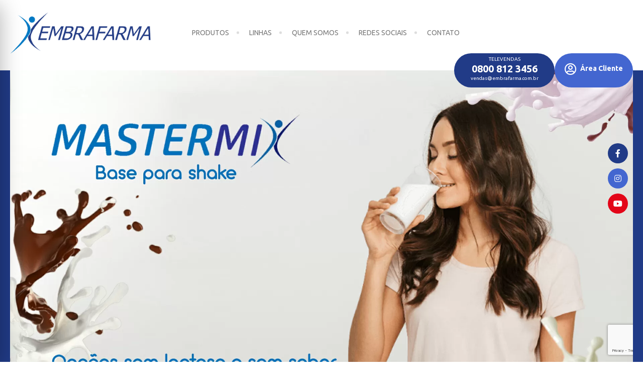

--- FILE ---
content_type: text/html; charset=UTF-8
request_url: https://embrafarma.com.br/linha/mastermix/
body_size: 7912
content:
<!DOCTYPE HTML>
<html lang="pt-br">
<head>
<meta charset="utf-8">
<meta name="viewport" content="width=device-width, initial-scale=1, minimum-scale=1, maximum-scale=1, user-scalable=no" />

<!-- stylesheets -->
<link rel="stylesheet" href="https://embrafarma.com.br/wp-content/themes/embrafarma-aideia/assets/css/style.css?1229592699" />
<link rel="stylesheet" href="https://embrafarma.com.br/wp-content/themes/embrafarma-aideia/assets/css/responsive.css?569148576" />
<link rel="stylesheet" type="text/css" href="//cdn.jsdelivr.net/npm/slick-carousel@1.8.1/slick/slick.css"/>
<link rel="stylesheet" href="https://pro.fontawesome.com/releases/v5.13.0/css/all.css" />
<link rel="stylesheet" href="https://cdn.jsdelivr.net/gh/fancyapps/fancybox@3.5.7/dist/jquery.fancybox.min.css" />
<link rel="preconnect" href="https://fonts.gstatic.com">
<link rel="stylesheet" href="https://fonts.googleapis.com/css2?family=Ubuntu:wght@300;400;700&display=swap" />
<meta name='robots' content='index, follow, max-image-preview:large, max-snippet:-1, max-video-preview:-1' />

	<!-- This site is optimized with the Yoast SEO Premium plugin v26.5 (Yoast SEO v26.5) - https://yoast.com/wordpress/plugins/seo/ -->
	<title>MasterMix® - Embrafarma</title>
	<meta name="description" content="Mais sabor para suas fórmulas. Possui agente suspensor em sua composição, conferindo mais estabilidade à formulação. Promove uma suspensão homogênea e impede a sedimentação de fármacos, facilitando o consumo nas quantidades e dosagens adequadas." />
	<link rel="canonical" href="https://embrafarma.com.br/linha/mastermix/" />
	<meta property="og:locale" content="pt_BR" />
	<meta property="og:type" content="article" />
	<meta property="og:title" content="MasterMix®" />
	<meta property="og:description" content="Mais sabor para suas fórmulas. Possui agente suspensor em sua composição, conferindo mais estabilidade à formulação. Promove uma suspensão homogênea e impede a sedimentação de fármacos, facilitando o consumo nas quantidades e dosagens adequadas." />
	<meta property="og:url" content="https://embrafarma.com.br/linha/mastermix/" />
	<meta property="og:site_name" content="Embrafarma" />
	<meta name="twitter:card" content="summary_large_image" />
	<script type="application/ld+json" class="yoast-schema-graph">{"@context":"https://schema.org","@graph":[{"@type":"CollectionPage","@id":"https://embrafarma.com.br/linha/mastermix/","url":"https://embrafarma.com.br/linha/mastermix/","name":"MasterMix® - Embrafarma","isPartOf":{"@id":"https://embrafarma.com.br/#website"},"description":"Mais sabor para suas fórmulas. Possui agente suspensor em sua composição, conferindo mais estabilidade à formulação. Promove uma suspensão homogênea e impede a sedimentação de fármacos, facilitando o consumo nas quantidades e dosagens adequadas.","breadcrumb":{"@id":"https://embrafarma.com.br/linha/mastermix/#breadcrumb"},"inLanguage":"pt-BR"},{"@type":"BreadcrumbList","@id":"https://embrafarma.com.br/linha/mastermix/#breadcrumb","itemListElement":[{"@type":"ListItem","position":1,"name":"Início","item":"https://embrafarma.com.br/"},{"@type":"ListItem","position":2,"name":"MasterMix®"}]},{"@type":"WebSite","@id":"https://embrafarma.com.br/#website","url":"https://embrafarma.com.br/","name":"Embrafarma","description":"Insumos Farmacêuticos e Cosméticos","publisher":{"@id":"https://embrafarma.com.br/#organization"},"potentialAction":[{"@type":"SearchAction","target":{"@type":"EntryPoint","urlTemplate":"https://embrafarma.com.br/?s={search_term_string}"},"query-input":{"@type":"PropertyValueSpecification","valueRequired":true,"valueName":"search_term_string"}}],"inLanguage":"pt-BR"},{"@type":"Organization","@id":"https://embrafarma.com.br/#organization","name":"Embrafarma","url":"https://embrafarma.com.br/","logo":{"@type":"ImageObject","inLanguage":"pt-BR","@id":"https://embrafarma.com.br/#/schema/logo/image/","url":"https://embrafarma.com.br/wp-content/uploads/2021/07/Favicon-Embrafarma.png","contentUrl":"https://embrafarma.com.br/wp-content/uploads/2021/07/Favicon-Embrafarma.png","width":520,"height":520,"caption":"Embrafarma"},"image":{"@id":"https://embrafarma.com.br/#/schema/logo/image/"},"sameAs":["https://www.facebook.com/embrafarma","https://www.instagram.com/embrafarma/","https://www.youtube.com/channel/UCDS-c7pxYY2gynr3m1OhFLA"]}]}</script>
	<!-- / Yoast SEO Premium plugin. -->


<link rel="alternate" type="application/rss+xml" title="Feed para Embrafarma &raquo; MasterMix® Linha" href="https://embrafarma.com.br/linha/mastermix/feed/" />
<style id='wp-img-auto-sizes-contain-inline-css' type='text/css'>
img:is([sizes=auto i],[sizes^="auto," i]){contain-intrinsic-size:3000px 1500px}
/*# sourceURL=wp-img-auto-sizes-contain-inline-css */
</style>
<link rel='stylesheet' id='mascarascf7-css-css' href='https://embrafarma.com.br/wp-content/plugins/mascaras-para-cf7/css/style.css?ver=1.0.0' type='text/css' media='all' />
<link rel='stylesheet' id='sbi_styles-css' href='https://embrafarma.com.br/wp-content/plugins/instagram-feed/css/sbi-styles.min.css?ver=6.10.0' type='text/css' media='all' />
<style id='wp-emoji-styles-inline-css' type='text/css'>

	img.wp-smiley, img.emoji {
		display: inline !important;
		border: none !important;
		box-shadow: none !important;
		height: 1em !important;
		width: 1em !important;
		margin: 0 0.07em !important;
		vertical-align: -0.1em !important;
		background: none !important;
		padding: 0 !important;
	}
/*# sourceURL=wp-emoji-styles-inline-css */
</style>
<style id='wp-block-library-inline-css' type='text/css'>
:root{--wp-block-synced-color:#7a00df;--wp-block-synced-color--rgb:122,0,223;--wp-bound-block-color:var(--wp-block-synced-color);--wp-editor-canvas-background:#ddd;--wp-admin-theme-color:#007cba;--wp-admin-theme-color--rgb:0,124,186;--wp-admin-theme-color-darker-10:#006ba1;--wp-admin-theme-color-darker-10--rgb:0,107,160.5;--wp-admin-theme-color-darker-20:#005a87;--wp-admin-theme-color-darker-20--rgb:0,90,135;--wp-admin-border-width-focus:2px}@media (min-resolution:192dpi){:root{--wp-admin-border-width-focus:1.5px}}.wp-element-button{cursor:pointer}:root .has-very-light-gray-background-color{background-color:#eee}:root .has-very-dark-gray-background-color{background-color:#313131}:root .has-very-light-gray-color{color:#eee}:root .has-very-dark-gray-color{color:#313131}:root .has-vivid-green-cyan-to-vivid-cyan-blue-gradient-background{background:linear-gradient(135deg,#00d084,#0693e3)}:root .has-purple-crush-gradient-background{background:linear-gradient(135deg,#34e2e4,#4721fb 50%,#ab1dfe)}:root .has-hazy-dawn-gradient-background{background:linear-gradient(135deg,#faaca8,#dad0ec)}:root .has-subdued-olive-gradient-background{background:linear-gradient(135deg,#fafae1,#67a671)}:root .has-atomic-cream-gradient-background{background:linear-gradient(135deg,#fdd79a,#004a59)}:root .has-nightshade-gradient-background{background:linear-gradient(135deg,#330968,#31cdcf)}:root .has-midnight-gradient-background{background:linear-gradient(135deg,#020381,#2874fc)}:root{--wp--preset--font-size--normal:16px;--wp--preset--font-size--huge:42px}.has-regular-font-size{font-size:1em}.has-larger-font-size{font-size:2.625em}.has-normal-font-size{font-size:var(--wp--preset--font-size--normal)}.has-huge-font-size{font-size:var(--wp--preset--font-size--huge)}.has-text-align-center{text-align:center}.has-text-align-left{text-align:left}.has-text-align-right{text-align:right}.has-fit-text{white-space:nowrap!important}#end-resizable-editor-section{display:none}.aligncenter{clear:both}.items-justified-left{justify-content:flex-start}.items-justified-center{justify-content:center}.items-justified-right{justify-content:flex-end}.items-justified-space-between{justify-content:space-between}.screen-reader-text{border:0;clip-path:inset(50%);height:1px;margin:-1px;overflow:hidden;padding:0;position:absolute;width:1px;word-wrap:normal!important}.screen-reader-text:focus{background-color:#ddd;clip-path:none;color:#444;display:block;font-size:1em;height:auto;left:5px;line-height:normal;padding:15px 23px 14px;text-decoration:none;top:5px;width:auto;z-index:100000}html :where(.has-border-color){border-style:solid}html :where([style*=border-top-color]){border-top-style:solid}html :where([style*=border-right-color]){border-right-style:solid}html :where([style*=border-bottom-color]){border-bottom-style:solid}html :where([style*=border-left-color]){border-left-style:solid}html :where([style*=border-width]){border-style:solid}html :where([style*=border-top-width]){border-top-style:solid}html :where([style*=border-right-width]){border-right-style:solid}html :where([style*=border-bottom-width]){border-bottom-style:solid}html :where([style*=border-left-width]){border-left-style:solid}html :where(img[class*=wp-image-]){height:auto;max-width:100%}:where(figure){margin:0 0 1em}html :where(.is-position-sticky){--wp-admin--admin-bar--position-offset:var(--wp-admin--admin-bar--height,0px)}@media screen and (max-width:600px){html :where(.is-position-sticky){--wp-admin--admin-bar--position-offset:0px}}
/*wp_block_styles_on_demand_placeholder:696df53824ec4*/
/*# sourceURL=wp-block-library-inline-css */
</style>
<style id='classic-theme-styles-inline-css' type='text/css'>
/*! This file is auto-generated */
.wp-block-button__link{color:#fff;background-color:#32373c;border-radius:9999px;box-shadow:none;text-decoration:none;padding:calc(.667em + 2px) calc(1.333em + 2px);font-size:1.125em}.wp-block-file__button{background:#32373c;color:#fff;text-decoration:none}
/*# sourceURL=/wp-includes/css/classic-themes.min.css */
</style>
<link rel='stylesheet' id='contact-form-7-css' href='https://embrafarma.com.br/wp-content/plugins/contact-form-7/includes/css/styles.css?ver=6.1.4' type='text/css' media='all' />
<link rel='stylesheet' id='wp-pagenavi-css' href='https://embrafarma.com.br/wp-content/plugins/wp-pagenavi/pagenavi-css.css?ver=2.70' type='text/css' media='all' />
<script type="text/javascript" src="https://embrafarma.com.br/wp-includes/js/jquery/jquery.min.js?ver=3.7.1" id="jquery-core-js"></script>
<script type="text/javascript" src="https://embrafarma.com.br/wp-includes/js/jquery/jquery-migrate.min.js?ver=3.4.1" id="jquery-migrate-js"></script>
<script type="text/javascript" src="https://embrafarma.com.br/wp-content/plugins/mascaras-para-cf7/js/jquery.mask.min.js?ver=1.0.0" id="jquery.mask.min-js"></script>
<script type="text/javascript" src="https://embrafarma.com.br/wp-content/plugins/mascaras-para-cf7/js/cf7-masks.js?ver=1.0.1" id="cf7-masks-js"></script>
<script type="text/javascript" src="https://embrafarma.com.br/wp-content/plugins/mascaras-para-cf7/js/cf7-telefone.js?ver=1.0.3" id="cf7-telefone-js"></script>
<link rel="https://api.w.org/" href="https://embrafarma.com.br/wp-json/" /><link rel="alternate" title="JSON" type="application/json" href="https://embrafarma.com.br/wp-json/wp/v2/linha/47" /><link rel="EditURI" type="application/rsd+xml" title="RSD" href="https://embrafarma.com.br/xmlrpc.php?rsd" />
<!-- Google Tag Manager -->
<script>(function(w,d,s,l,i){w[l]=w[l]||[];w[l].push({'gtm.start':
new Date().getTime(),event:'gtm.js'});var f=d.getElementsByTagName(s)[0],
j=d.createElement(s),dl=l!='dataLayer'?'&l='+l:'';j.async=true;j.src=
'https://www.googletagmanager.com/gtm.js?id='+i+dl;f.parentNode.insertBefore(j,f);
})(window,document,'script','dataLayer','GTM-KN9PK97');</script>
<!-- End Google Tag Manager --><script>document.createElement( "picture" );if(!window.HTMLPictureElement && document.addEventListener) {window.addEventListener("DOMContentLoaded", function() {var s = document.createElement("script");s.src = "https://embrafarma.com.br/wp-content/plugins/webp-express/js/picturefill.min.js";document.body.appendChild(s);});}</script><link rel="icon" href="https://embrafarma.com.br/wp-content/uploads/2021/07/cropped-Favicon-Embrafarma-32x32.png" sizes="32x32" />
<link rel="icon" href="https://embrafarma.com.br/wp-content/uploads/2021/07/cropped-Favicon-Embrafarma-192x192.png" sizes="192x192" />
<link rel="apple-touch-icon" href="https://embrafarma.com.br/wp-content/uploads/2021/07/cropped-Favicon-Embrafarma-180x180.png" />
<meta name="msapplication-TileImage" content="https://embrafarma.com.br/wp-content/uploads/2021/07/cropped-Favicon-Embrafarma-270x270.png" />
</head>

<body data-rsssl=1 class="archive tax-linha term-mastermix term-47 wp-theme-embrafarma-aideia">

<header id="header">
    <div class="container">
        <span class="logo"><a href="https://embrafarma.com.br" title="Embrafarma"><img src="https://embrafarma.com.br/wp-content/themes/embrafarma-aideia/assets/img/logo.svg" alt="Embrafarma" /></a></span>
                <nav>
            <ul>
                <li><a href="https://embrafarma.com.br#cats" title="Produtos">Produtos</a></li>
                <li><a href="https://embrafarma.com.br/linhas/" title="Linhas">Linhas</a></li>
                <li><a href="https://embrafarma.com.br/quem-somos/" title="Quem Somos">Quem Somos</a></li>
                <li><a href="https://embrafarma.com.br#instagram" title="Redes Sociais">Redes Sociais</a></li>
                <li><a href="https://embrafarma.com.br#contact" title="Contato">Contato</a></li>
            </ul>
        </nav>
                        <span class="right">
            <a href="tel://0800 812 3456" title="Televendas" class="tele">
                <small>Televendas</small>
                <strong>0800 812 3456</strong>
                <small><span class="__cf_email__" data-cfemail="c2b4a7aca6a3b182a7afa0b0a3a4a3b0afa3eca1adafeca0b0">[email&#160;protected]</span></small>
            </a>
            <a href="https://cliente.embrafarma.com.br" target="_blank" class="clie"><i class="far fa-user-circle"></i> Área Cliente</a>
        </span>
                <b></b>
    </div>
    <!-- /.container -->
</header>
<!-- /#header -->
<div id="cover" class="block">
    <figure><picture><source srcset="https://embrafarma.com.br/wp-content/webp-express/webp-images/uploads/2021/10/Mastermix.jpg.webp" type="image/webp"><img src="https://embrafarma.com.br/wp-content/uploads/2021/10/Mastermix.jpg" alt="Linha" class="webpexpress-processed"></picture></figure>
</div>
<!-- /#cover.block -->

<div id="linhas" class="block">
    <div class="container">
        <section>
                        <article>
                <figure><picture><source srcset="https://embrafarma.com.br/wp-content/webp-express/webp-images/uploads/2021/08/Mastermix.png.webp" type="image/webp"><img src="https://embrafarma.com.br/wp-content/uploads/2021/08/Mastermix.png" class="webpexpress-processed"></picture></figure>
                <figcaption>
                    <h1>MasterMix®</h1>
                    <p>Sem Lactose e Sem Sabor.
Possui agente suspensor em sua composição, conferindo mais estabilidade à formulação. 
<br>
Promove uma suspensão homogênea e impede a sedimentação de fármacos, facilitando o consumo nas quantidades e dosagens adequadas.</p>
                    <span class="more"><a href="https://embrafarma.com.br/produto/mastermix-sachemix/" title="Saber mais"><img src="https://embrafarma.com.br/wp-content/themes/embrafarma-aideia/assets/img/arrow-right.svg" /> Saber mais</a></span>
                    <span class="whatsapp"><a href="https://wa.me/5511961784130?text=MasterMix® - https://embrafarma.com.br/produto/mastermix-sachemix/" title="Pedir orçamento" target="_blank"><i class="fab fa-whatsapp"></i> Pedir orçamento</a></span>
                </figcaption>
            </article>
                        <article>
                <figure><picture><source srcset="https://embrafarma.com.br/wp-content/webp-express/webp-images/uploads/2021/08/Mastermix.png.webp" type="image/webp"><img src="https://embrafarma.com.br/wp-content/uploads/2021/08/Mastermix.png" class="webpexpress-processed"></picture></figure>
                <figcaption>
                    <h1>MasterMix® Tradicional Sabor Morango</h1>
                    <p>Mais Sabor para suas Fórmulas.
Possui agente suspensor em sua composição, conferindo mais estabilidade à formulação. 
<br>
Promove uma suspensão homogênea e impede a sedimentação de fármacos, facilitando o consumo nas quantidades e dosagens adequadas. </p>
                    <span class="more"><a href="https://embrafarma.com.br/produto/mastermix-tradicional-sabor-morango/" title="Saber mais"><img src="https://embrafarma.com.br/wp-content/themes/embrafarma-aideia/assets/img/arrow-right.svg" /> Saber mais</a></span>
                    <span class="whatsapp"><a href="https://wa.me/5511961784130?text=MasterMix® Tradicional Sabor Morango - https://embrafarma.com.br/produto/mastermix-tradicional-sabor-morango/" title="Pedir orçamento" target="_blank"><i class="fab fa-whatsapp"></i> Pedir orçamento</a></span>
                </figcaption>
            </article>
                        <article>
                <figure><picture><source srcset="https://embrafarma.com.br/wp-content/webp-express/webp-images/uploads/2021/08/Mastermix.png.webp" type="image/webp"><img src="https://embrafarma.com.br/wp-content/uploads/2021/08/Mastermix.png" class="webpexpress-processed"></picture></figure>
                <figcaption>
                    <h1>MasterMix® Tradicional Sabor Chocolate</h1>
                    <p>Mais Sabor para suas Fórmulas.
Possui agente suspensor em sua composição, conferindo mais estabilidade à formulação. <br>
Promove uma suspensão homogênea e impede a sedimentação de fármacos, facilitando o consumo nas quantidades e dosagens adequadas. </p>
                    <span class="more"><a href="https://embrafarma.com.br/produto/mastermix-tradicional-sabor-chocolate/" title="Saber mais"><img src="https://embrafarma.com.br/wp-content/themes/embrafarma-aideia/assets/img/arrow-right.svg" /> Saber mais</a></span>
                    <span class="whatsapp"><a href="https://wa.me/5511961784130?text=MasterMix® Tradicional Sabor Chocolate - https://embrafarma.com.br/produto/mastermix-tradicional-sabor-chocolate/" title="Pedir orçamento" target="_blank"><i class="fab fa-whatsapp"></i> Pedir orçamento</a></span>
                </figcaption>
            </article>
                        <article>
                <figure><picture><source srcset="https://embrafarma.com.br/wp-content/webp-express/webp-images/uploads/2021/08/Mastermix.png.webp" type="image/webp"><img src="https://embrafarma.com.br/wp-content/uploads/2021/08/Mastermix.png" class="webpexpress-processed"></picture></figure>
                <figcaption>
                    <h1>MasterMix® Tradicional Sabor Baunilha</h1>
                    <p>Mais Sabor para suas Fórmulas.
Possui agente suspensor em sua composição, conferindo mais estabilidade à formulação. <br>
Promove uma suspensão homogênea e impede a sedimentação de fármacos, facilitando o consumo nas quantidades e dosagens adequadas.</p>
                    <span class="more"><a href="https://embrafarma.com.br/produto/mastermix-tradicional-sabor-baunilha-2/" title="Saber mais"><img src="https://embrafarma.com.br/wp-content/themes/embrafarma-aideia/assets/img/arrow-right.svg" /> Saber mais</a></span>
                    <span class="whatsapp"><a href="https://wa.me/5511961784130?text=MasterMix® Tradicional Sabor Baunilha - https://embrafarma.com.br/produto/mastermix-tradicional-sabor-baunilha-2/" title="Pedir orçamento" target="_blank"><i class="fab fa-whatsapp"></i> Pedir orçamento</a></span>
                </figcaption>
            </article>
                    </section>
    </div>
    <!-- /.container -->
</div>
<!-- /#linhas.block -->

<div id="contact" class="block">
    <div class="container">
                <footer>
                        <span>
                <a href="/cdn-cgi/l/email-protection#0472616a60657744616966766562657669652a676b692a6676" title="Entre em contato por E-mail">
                    <i class="fas fa-envelope"></i>
                    <small><span class="__cf_email__" data-cfemail="c6b0a3a8a2a7b586a3aba4b4a7a0a7b4aba7e8a5a9abe8a4b4">[email&#160;protected]</span></small>
                </a>
            </span>
            <span>
                <a href="tel://0800 812 3456" title="Central de atendimento:">
                    <i class="fas fa-phone-volume"></i>
                    <em>0800 812 3456</em>
                </a>
            </span>
                    </footer>
    </div>
    <!-- /.container -->
</div>
<!-- /#contact.block -->
<div id="bar-cliente" class="block">
    <span><a href="https://cliente.embrafarma.com.br" target="_blank"><i class="far fa-user-circle"></i> Acessar Área do Cliente</a></span>
</div>
<!-- /#bar-cliente -->

<footer id="footer" class="block">
    <div class="container">
        <nav>
            <ul>
                <li><a href="https://embrafarma.com.br#cats" title="Produtos">Produtos</a></li>
                <li><a href="https://embrafarma.com.br/linhas/" title="Linhas">Linhas</a></li>
                <li><a href="" title="Como comprar">Como comprar</a></li>
                <li><a href="https://embrafarma.com.br#instagram" title="Redes Sociais">Redes Sociais</a></li>
                <li><a href="https://embrafarma.com.br#contact" title="Contato">Contato</a></li>
            </ul>
        </nav>
        <span class="logo"><a href="https://embrafarma.com.br" title="Embrafarma"><img src="https://embrafarma.com.br/wp-content/themes/embrafarma-aideia/assets/img/logo-white.svg" alt="Embrafarma" /></a></span>
        <small>&copy; 2024 | Todos os direitos reservados a Embrafarma | Desenvolvido com <img class="wp-image-1510 alignnone" src="https://embrafarma.com.br/wp-content/uploads/2021/06/Icon-Coracao-1.svg" alt="" width="20" height="20" /> por <a href="https://aideia.com" target="_blank" rel="noopener"><img class="alignnone wp-image-1512" title="AIDEIA" src="https://embrafarma.com.br/wp-content/uploads/2021/06/Icon-AIDEIA-1.svg" alt="" width="30" height="30" /></a></small>
    </div>
    <!-- /.container -->
</footer>
<!-- /#footer.block -->

<aside id="fixed">
    <nav>
        <ul>
            <li><a href="https://www.facebook.com/embrafarma" title="Facebook" target="_blank"><i class="fab fa-facebook-f"></i></a></li>
            <li><a href="https://www.instagram.com/embrafarma/" title="Instagram" target="_blank"><i class="fab fa-instagram"></i></a></li>
            <li><a href="https://www.youtube.com/@EmbrafarmaAllpremium    " title="Youtube" target="_blank"><i class="fab fa-youtube"></i></a></li>
        </ul>
    </nav>
</aside>
<!-- /#fixed -->

<aside id="sidebar">
    <span class="logo"><a href="https://embrafarma.com.br" title="Embrafarma"><img src="https://embrafarma.com.br/wp-content/themes/embrafarma-aideia/assets/img/logo.svg" alt="Embrafarma" /></a></span>
    <nav>
        <ul>
            <li><a href="Embrafarma#cats" title="Produtos">Produtos</a></li>
            <li><a href="Embrafarma/linhas/" title="Linhas">Linhas</a></li>
            <li><a href="Embrafarma/quem-somos/" title="Quem Somos">Quem Somos</a></li>
            <li><a href="Embrafarma#instagram" title="Redes Sociais">Redes Sociais</a></li>
            <li><a href="Embrafarma#contact" title="Contato">Contato</a></li>
        </ul>
    </nav>
    <span class="clie"><a href="https://cliente.embrafarma.com.br" target="_blank"><i class="far fa-user-circle"></i> Painel</a></span>
        <span class="right">
        <a href="tel://0800 812 3456" title="Televendas">
            <small>Televendas</small>
            <strong>0800 812 3456</strong>
            <small><span class="__cf_email__" data-cfemail="c3b5a6ada7a2b083a6aea1b1a2a5a2b1aea2eda0acaeeda1b1">[email&#160;protected]</span></small>
        </a>
    </span>
    </aside>
<!-- /#sidebar -->

<script data-cfasync="false" src="/cdn-cgi/scripts/5c5dd728/cloudflare-static/email-decode.min.js"></script><script type="speculationrules">
{"prefetch":[{"source":"document","where":{"and":[{"href_matches":"/*"},{"not":{"href_matches":["/wp-*.php","/wp-admin/*","/wp-content/uploads/*","/wp-content/*","/wp-content/plugins/*","/wp-content/themes/embrafarma-aideia/*","/*\\?(.+)"]}},{"not":{"selector_matches":"a[rel~=\"nofollow\"]"}},{"not":{"selector_matches":".no-prefetch, .no-prefetch a"}}]},"eagerness":"conservative"}]}
</script>
<!-- Instagram Feed JS -->
<script type="text/javascript">
var sbiajaxurl = "https://embrafarma.com.br/wp-admin/admin-ajax.php";
</script>
<script type="text/javascript" src="https://embrafarma.com.br/wp-includes/js/dist/hooks.min.js?ver=dd5603f07f9220ed27f1" id="wp-hooks-js"></script>
<script type="text/javascript" src="https://embrafarma.com.br/wp-includes/js/dist/i18n.min.js?ver=c26c3dc7bed366793375" id="wp-i18n-js"></script>
<script type="text/javascript" id="wp-i18n-js-after">
/* <![CDATA[ */
wp.i18n.setLocaleData( { 'text direction\u0004ltr': [ 'ltr' ] } );
//# sourceURL=wp-i18n-js-after
/* ]]> */
</script>
<script type="text/javascript" src="https://embrafarma.com.br/wp-content/plugins/contact-form-7/includes/swv/js/index.js?ver=6.1.4" id="swv-js"></script>
<script type="text/javascript" id="contact-form-7-js-translations">
/* <![CDATA[ */
( function( domain, translations ) {
	var localeData = translations.locale_data[ domain ] || translations.locale_data.messages;
	localeData[""].domain = domain;
	wp.i18n.setLocaleData( localeData, domain );
} )( "contact-form-7", {"translation-revision-date":"2025-05-19 13:41:20+0000","generator":"GlotPress\/4.0.3","domain":"messages","locale_data":{"messages":{"":{"domain":"messages","plural-forms":"nplurals=2; plural=n > 1;","lang":"pt_BR"},"Error:":["Erro:"]}},"comment":{"reference":"includes\/js\/index.js"}} );
//# sourceURL=contact-form-7-js-translations
/* ]]> */
</script>
<script type="text/javascript" id="contact-form-7-js-before">
/* <![CDATA[ */
var wpcf7 = {
    "api": {
        "root": "https:\/\/embrafarma.com.br\/wp-json\/",
        "namespace": "contact-form-7\/v1"
    }
};
//# sourceURL=contact-form-7-js-before
/* ]]> */
</script>
<script type="text/javascript" src="https://embrafarma.com.br/wp-content/plugins/contact-form-7/includes/js/index.js?ver=6.1.4" id="contact-form-7-js"></script>
<script type="text/javascript" src="https://www.google.com/recaptcha/api.js?render=6LeeCG0cAAAAAC90FvPaZxhf4WPqtF3vMn89KXSU&amp;ver=3.0" id="google-recaptcha-js"></script>
<script type="text/javascript" src="https://embrafarma.com.br/wp-includes/js/dist/vendor/wp-polyfill.min.js?ver=3.15.0" id="wp-polyfill-js"></script>
<script type="text/javascript" id="wpcf7-recaptcha-js-before">
/* <![CDATA[ */
var wpcf7_recaptcha = {
    "sitekey": "6LeeCG0cAAAAAC90FvPaZxhf4WPqtF3vMn89KXSU",
    "actions": {
        "homepage": "homepage",
        "contactform": "contactform"
    }
};
//# sourceURL=wpcf7-recaptcha-js-before
/* ]]> */
</script>
<script type="text/javascript" src="https://embrafarma.com.br/wp-content/plugins/contact-form-7/modules/recaptcha/index.js?ver=6.1.4" id="wpcf7-recaptcha-js"></script>
<script id="wp-emoji-settings" type="application/json">
{"baseUrl":"https://s.w.org/images/core/emoji/17.0.2/72x72/","ext":".png","svgUrl":"https://s.w.org/images/core/emoji/17.0.2/svg/","svgExt":".svg","source":{"concatemoji":"https://embrafarma.com.br/wp-includes/js/wp-emoji-release.min.js?ver=8dfd4805ccfd9e818c4d48146b590709"}}
</script>
<script type="module">
/* <![CDATA[ */
/*! This file is auto-generated */
const a=JSON.parse(document.getElementById("wp-emoji-settings").textContent),o=(window._wpemojiSettings=a,"wpEmojiSettingsSupports"),s=["flag","emoji"];function i(e){try{var t={supportTests:e,timestamp:(new Date).valueOf()};sessionStorage.setItem(o,JSON.stringify(t))}catch(e){}}function c(e,t,n){e.clearRect(0,0,e.canvas.width,e.canvas.height),e.fillText(t,0,0);t=new Uint32Array(e.getImageData(0,0,e.canvas.width,e.canvas.height).data);e.clearRect(0,0,e.canvas.width,e.canvas.height),e.fillText(n,0,0);const a=new Uint32Array(e.getImageData(0,0,e.canvas.width,e.canvas.height).data);return t.every((e,t)=>e===a[t])}function p(e,t){e.clearRect(0,0,e.canvas.width,e.canvas.height),e.fillText(t,0,0);var n=e.getImageData(16,16,1,1);for(let e=0;e<n.data.length;e++)if(0!==n.data[e])return!1;return!0}function u(e,t,n,a){switch(t){case"flag":return n(e,"\ud83c\udff3\ufe0f\u200d\u26a7\ufe0f","\ud83c\udff3\ufe0f\u200b\u26a7\ufe0f")?!1:!n(e,"\ud83c\udde8\ud83c\uddf6","\ud83c\udde8\u200b\ud83c\uddf6")&&!n(e,"\ud83c\udff4\udb40\udc67\udb40\udc62\udb40\udc65\udb40\udc6e\udb40\udc67\udb40\udc7f","\ud83c\udff4\u200b\udb40\udc67\u200b\udb40\udc62\u200b\udb40\udc65\u200b\udb40\udc6e\u200b\udb40\udc67\u200b\udb40\udc7f");case"emoji":return!a(e,"\ud83e\u1fac8")}return!1}function f(e,t,n,a){let r;const o=(r="undefined"!=typeof WorkerGlobalScope&&self instanceof WorkerGlobalScope?new OffscreenCanvas(300,150):document.createElement("canvas")).getContext("2d",{willReadFrequently:!0}),s=(o.textBaseline="top",o.font="600 32px Arial",{});return e.forEach(e=>{s[e]=t(o,e,n,a)}),s}function r(e){var t=document.createElement("script");t.src=e,t.defer=!0,document.head.appendChild(t)}a.supports={everything:!0,everythingExceptFlag:!0},new Promise(t=>{let n=function(){try{var e=JSON.parse(sessionStorage.getItem(o));if("object"==typeof e&&"number"==typeof e.timestamp&&(new Date).valueOf()<e.timestamp+604800&&"object"==typeof e.supportTests)return e.supportTests}catch(e){}return null}();if(!n){if("undefined"!=typeof Worker&&"undefined"!=typeof OffscreenCanvas&&"undefined"!=typeof URL&&URL.createObjectURL&&"undefined"!=typeof Blob)try{var e="postMessage("+f.toString()+"("+[JSON.stringify(s),u.toString(),c.toString(),p.toString()].join(",")+"));",a=new Blob([e],{type:"text/javascript"});const r=new Worker(URL.createObjectURL(a),{name:"wpTestEmojiSupports"});return void(r.onmessage=e=>{i(n=e.data),r.terminate(),t(n)})}catch(e){}i(n=f(s,u,c,p))}t(n)}).then(e=>{for(const n in e)a.supports[n]=e[n],a.supports.everything=a.supports.everything&&a.supports[n],"flag"!==n&&(a.supports.everythingExceptFlag=a.supports.everythingExceptFlag&&a.supports[n]);var t;a.supports.everythingExceptFlag=a.supports.everythingExceptFlag&&!a.supports.flag,a.supports.everything||((t=a.source||{}).concatemoji?r(t.concatemoji):t.wpemoji&&t.twemoji&&(r(t.twemoji),r(t.wpemoji)))});
//# sourceURL=https://embrafarma.com.br/wp-includes/js/wp-emoji-loader.min.js
/* ]]> */
</script>

<!--scripts -->
<script src="https://code.jquery.com/jquery-3.6.0.min.js"></script>
<script src="https://embrafarma.com.br/wp-content/themes/embrafarma-aideia/assets/js/core.js?474870269"></script>
<script src="//cdn.jsdelivr.net/npm/slick-carousel@1.8.1/slick/slick.min.js"></script>

<script defer src="https://static.cloudflareinsights.com/beacon.min.js/vcd15cbe7772f49c399c6a5babf22c1241717689176015" integrity="sha512-ZpsOmlRQV6y907TI0dKBHq9Md29nnaEIPlkf84rnaERnq6zvWvPUqr2ft8M1aS28oN72PdrCzSjY4U6VaAw1EQ==" data-cf-beacon='{"version":"2024.11.0","token":"dab91074adb849878919868f1f7cc616","r":1,"server_timing":{"name":{"cfCacheStatus":true,"cfEdge":true,"cfExtPri":true,"cfL4":true,"cfOrigin":true,"cfSpeedBrain":true},"location_startswith":null}}' crossorigin="anonymous"></script>
</body>

</html>

--- FILE ---
content_type: text/html; charset=utf-8
request_url: https://www.google.com/recaptcha/api2/anchor?ar=1&k=6LeeCG0cAAAAAC90FvPaZxhf4WPqtF3vMn89KXSU&co=aHR0cHM6Ly9lbWJyYWZhcm1hLmNvbS5icjo0NDM.&hl=en&v=PoyoqOPhxBO7pBk68S4YbpHZ&size=invisible&anchor-ms=20000&execute-ms=30000&cb=amr1n9mah5xy
body_size: 48698
content:
<!DOCTYPE HTML><html dir="ltr" lang="en"><head><meta http-equiv="Content-Type" content="text/html; charset=UTF-8">
<meta http-equiv="X-UA-Compatible" content="IE=edge">
<title>reCAPTCHA</title>
<style type="text/css">
/* cyrillic-ext */
@font-face {
  font-family: 'Roboto';
  font-style: normal;
  font-weight: 400;
  font-stretch: 100%;
  src: url(//fonts.gstatic.com/s/roboto/v48/KFO7CnqEu92Fr1ME7kSn66aGLdTylUAMa3GUBHMdazTgWw.woff2) format('woff2');
  unicode-range: U+0460-052F, U+1C80-1C8A, U+20B4, U+2DE0-2DFF, U+A640-A69F, U+FE2E-FE2F;
}
/* cyrillic */
@font-face {
  font-family: 'Roboto';
  font-style: normal;
  font-weight: 400;
  font-stretch: 100%;
  src: url(//fonts.gstatic.com/s/roboto/v48/KFO7CnqEu92Fr1ME7kSn66aGLdTylUAMa3iUBHMdazTgWw.woff2) format('woff2');
  unicode-range: U+0301, U+0400-045F, U+0490-0491, U+04B0-04B1, U+2116;
}
/* greek-ext */
@font-face {
  font-family: 'Roboto';
  font-style: normal;
  font-weight: 400;
  font-stretch: 100%;
  src: url(//fonts.gstatic.com/s/roboto/v48/KFO7CnqEu92Fr1ME7kSn66aGLdTylUAMa3CUBHMdazTgWw.woff2) format('woff2');
  unicode-range: U+1F00-1FFF;
}
/* greek */
@font-face {
  font-family: 'Roboto';
  font-style: normal;
  font-weight: 400;
  font-stretch: 100%;
  src: url(//fonts.gstatic.com/s/roboto/v48/KFO7CnqEu92Fr1ME7kSn66aGLdTylUAMa3-UBHMdazTgWw.woff2) format('woff2');
  unicode-range: U+0370-0377, U+037A-037F, U+0384-038A, U+038C, U+038E-03A1, U+03A3-03FF;
}
/* math */
@font-face {
  font-family: 'Roboto';
  font-style: normal;
  font-weight: 400;
  font-stretch: 100%;
  src: url(//fonts.gstatic.com/s/roboto/v48/KFO7CnqEu92Fr1ME7kSn66aGLdTylUAMawCUBHMdazTgWw.woff2) format('woff2');
  unicode-range: U+0302-0303, U+0305, U+0307-0308, U+0310, U+0312, U+0315, U+031A, U+0326-0327, U+032C, U+032F-0330, U+0332-0333, U+0338, U+033A, U+0346, U+034D, U+0391-03A1, U+03A3-03A9, U+03B1-03C9, U+03D1, U+03D5-03D6, U+03F0-03F1, U+03F4-03F5, U+2016-2017, U+2034-2038, U+203C, U+2040, U+2043, U+2047, U+2050, U+2057, U+205F, U+2070-2071, U+2074-208E, U+2090-209C, U+20D0-20DC, U+20E1, U+20E5-20EF, U+2100-2112, U+2114-2115, U+2117-2121, U+2123-214F, U+2190, U+2192, U+2194-21AE, U+21B0-21E5, U+21F1-21F2, U+21F4-2211, U+2213-2214, U+2216-22FF, U+2308-230B, U+2310, U+2319, U+231C-2321, U+2336-237A, U+237C, U+2395, U+239B-23B7, U+23D0, U+23DC-23E1, U+2474-2475, U+25AF, U+25B3, U+25B7, U+25BD, U+25C1, U+25CA, U+25CC, U+25FB, U+266D-266F, U+27C0-27FF, U+2900-2AFF, U+2B0E-2B11, U+2B30-2B4C, U+2BFE, U+3030, U+FF5B, U+FF5D, U+1D400-1D7FF, U+1EE00-1EEFF;
}
/* symbols */
@font-face {
  font-family: 'Roboto';
  font-style: normal;
  font-weight: 400;
  font-stretch: 100%;
  src: url(//fonts.gstatic.com/s/roboto/v48/KFO7CnqEu92Fr1ME7kSn66aGLdTylUAMaxKUBHMdazTgWw.woff2) format('woff2');
  unicode-range: U+0001-000C, U+000E-001F, U+007F-009F, U+20DD-20E0, U+20E2-20E4, U+2150-218F, U+2190, U+2192, U+2194-2199, U+21AF, U+21E6-21F0, U+21F3, U+2218-2219, U+2299, U+22C4-22C6, U+2300-243F, U+2440-244A, U+2460-24FF, U+25A0-27BF, U+2800-28FF, U+2921-2922, U+2981, U+29BF, U+29EB, U+2B00-2BFF, U+4DC0-4DFF, U+FFF9-FFFB, U+10140-1018E, U+10190-1019C, U+101A0, U+101D0-101FD, U+102E0-102FB, U+10E60-10E7E, U+1D2C0-1D2D3, U+1D2E0-1D37F, U+1F000-1F0FF, U+1F100-1F1AD, U+1F1E6-1F1FF, U+1F30D-1F30F, U+1F315, U+1F31C, U+1F31E, U+1F320-1F32C, U+1F336, U+1F378, U+1F37D, U+1F382, U+1F393-1F39F, U+1F3A7-1F3A8, U+1F3AC-1F3AF, U+1F3C2, U+1F3C4-1F3C6, U+1F3CA-1F3CE, U+1F3D4-1F3E0, U+1F3ED, U+1F3F1-1F3F3, U+1F3F5-1F3F7, U+1F408, U+1F415, U+1F41F, U+1F426, U+1F43F, U+1F441-1F442, U+1F444, U+1F446-1F449, U+1F44C-1F44E, U+1F453, U+1F46A, U+1F47D, U+1F4A3, U+1F4B0, U+1F4B3, U+1F4B9, U+1F4BB, U+1F4BF, U+1F4C8-1F4CB, U+1F4D6, U+1F4DA, U+1F4DF, U+1F4E3-1F4E6, U+1F4EA-1F4ED, U+1F4F7, U+1F4F9-1F4FB, U+1F4FD-1F4FE, U+1F503, U+1F507-1F50B, U+1F50D, U+1F512-1F513, U+1F53E-1F54A, U+1F54F-1F5FA, U+1F610, U+1F650-1F67F, U+1F687, U+1F68D, U+1F691, U+1F694, U+1F698, U+1F6AD, U+1F6B2, U+1F6B9-1F6BA, U+1F6BC, U+1F6C6-1F6CF, U+1F6D3-1F6D7, U+1F6E0-1F6EA, U+1F6F0-1F6F3, U+1F6F7-1F6FC, U+1F700-1F7FF, U+1F800-1F80B, U+1F810-1F847, U+1F850-1F859, U+1F860-1F887, U+1F890-1F8AD, U+1F8B0-1F8BB, U+1F8C0-1F8C1, U+1F900-1F90B, U+1F93B, U+1F946, U+1F984, U+1F996, U+1F9E9, U+1FA00-1FA6F, U+1FA70-1FA7C, U+1FA80-1FA89, U+1FA8F-1FAC6, U+1FACE-1FADC, U+1FADF-1FAE9, U+1FAF0-1FAF8, U+1FB00-1FBFF;
}
/* vietnamese */
@font-face {
  font-family: 'Roboto';
  font-style: normal;
  font-weight: 400;
  font-stretch: 100%;
  src: url(//fonts.gstatic.com/s/roboto/v48/KFO7CnqEu92Fr1ME7kSn66aGLdTylUAMa3OUBHMdazTgWw.woff2) format('woff2');
  unicode-range: U+0102-0103, U+0110-0111, U+0128-0129, U+0168-0169, U+01A0-01A1, U+01AF-01B0, U+0300-0301, U+0303-0304, U+0308-0309, U+0323, U+0329, U+1EA0-1EF9, U+20AB;
}
/* latin-ext */
@font-face {
  font-family: 'Roboto';
  font-style: normal;
  font-weight: 400;
  font-stretch: 100%;
  src: url(//fonts.gstatic.com/s/roboto/v48/KFO7CnqEu92Fr1ME7kSn66aGLdTylUAMa3KUBHMdazTgWw.woff2) format('woff2');
  unicode-range: U+0100-02BA, U+02BD-02C5, U+02C7-02CC, U+02CE-02D7, U+02DD-02FF, U+0304, U+0308, U+0329, U+1D00-1DBF, U+1E00-1E9F, U+1EF2-1EFF, U+2020, U+20A0-20AB, U+20AD-20C0, U+2113, U+2C60-2C7F, U+A720-A7FF;
}
/* latin */
@font-face {
  font-family: 'Roboto';
  font-style: normal;
  font-weight: 400;
  font-stretch: 100%;
  src: url(//fonts.gstatic.com/s/roboto/v48/KFO7CnqEu92Fr1ME7kSn66aGLdTylUAMa3yUBHMdazQ.woff2) format('woff2');
  unicode-range: U+0000-00FF, U+0131, U+0152-0153, U+02BB-02BC, U+02C6, U+02DA, U+02DC, U+0304, U+0308, U+0329, U+2000-206F, U+20AC, U+2122, U+2191, U+2193, U+2212, U+2215, U+FEFF, U+FFFD;
}
/* cyrillic-ext */
@font-face {
  font-family: 'Roboto';
  font-style: normal;
  font-weight: 500;
  font-stretch: 100%;
  src: url(//fonts.gstatic.com/s/roboto/v48/KFO7CnqEu92Fr1ME7kSn66aGLdTylUAMa3GUBHMdazTgWw.woff2) format('woff2');
  unicode-range: U+0460-052F, U+1C80-1C8A, U+20B4, U+2DE0-2DFF, U+A640-A69F, U+FE2E-FE2F;
}
/* cyrillic */
@font-face {
  font-family: 'Roboto';
  font-style: normal;
  font-weight: 500;
  font-stretch: 100%;
  src: url(//fonts.gstatic.com/s/roboto/v48/KFO7CnqEu92Fr1ME7kSn66aGLdTylUAMa3iUBHMdazTgWw.woff2) format('woff2');
  unicode-range: U+0301, U+0400-045F, U+0490-0491, U+04B0-04B1, U+2116;
}
/* greek-ext */
@font-face {
  font-family: 'Roboto';
  font-style: normal;
  font-weight: 500;
  font-stretch: 100%;
  src: url(//fonts.gstatic.com/s/roboto/v48/KFO7CnqEu92Fr1ME7kSn66aGLdTylUAMa3CUBHMdazTgWw.woff2) format('woff2');
  unicode-range: U+1F00-1FFF;
}
/* greek */
@font-face {
  font-family: 'Roboto';
  font-style: normal;
  font-weight: 500;
  font-stretch: 100%;
  src: url(//fonts.gstatic.com/s/roboto/v48/KFO7CnqEu92Fr1ME7kSn66aGLdTylUAMa3-UBHMdazTgWw.woff2) format('woff2');
  unicode-range: U+0370-0377, U+037A-037F, U+0384-038A, U+038C, U+038E-03A1, U+03A3-03FF;
}
/* math */
@font-face {
  font-family: 'Roboto';
  font-style: normal;
  font-weight: 500;
  font-stretch: 100%;
  src: url(//fonts.gstatic.com/s/roboto/v48/KFO7CnqEu92Fr1ME7kSn66aGLdTylUAMawCUBHMdazTgWw.woff2) format('woff2');
  unicode-range: U+0302-0303, U+0305, U+0307-0308, U+0310, U+0312, U+0315, U+031A, U+0326-0327, U+032C, U+032F-0330, U+0332-0333, U+0338, U+033A, U+0346, U+034D, U+0391-03A1, U+03A3-03A9, U+03B1-03C9, U+03D1, U+03D5-03D6, U+03F0-03F1, U+03F4-03F5, U+2016-2017, U+2034-2038, U+203C, U+2040, U+2043, U+2047, U+2050, U+2057, U+205F, U+2070-2071, U+2074-208E, U+2090-209C, U+20D0-20DC, U+20E1, U+20E5-20EF, U+2100-2112, U+2114-2115, U+2117-2121, U+2123-214F, U+2190, U+2192, U+2194-21AE, U+21B0-21E5, U+21F1-21F2, U+21F4-2211, U+2213-2214, U+2216-22FF, U+2308-230B, U+2310, U+2319, U+231C-2321, U+2336-237A, U+237C, U+2395, U+239B-23B7, U+23D0, U+23DC-23E1, U+2474-2475, U+25AF, U+25B3, U+25B7, U+25BD, U+25C1, U+25CA, U+25CC, U+25FB, U+266D-266F, U+27C0-27FF, U+2900-2AFF, U+2B0E-2B11, U+2B30-2B4C, U+2BFE, U+3030, U+FF5B, U+FF5D, U+1D400-1D7FF, U+1EE00-1EEFF;
}
/* symbols */
@font-face {
  font-family: 'Roboto';
  font-style: normal;
  font-weight: 500;
  font-stretch: 100%;
  src: url(//fonts.gstatic.com/s/roboto/v48/KFO7CnqEu92Fr1ME7kSn66aGLdTylUAMaxKUBHMdazTgWw.woff2) format('woff2');
  unicode-range: U+0001-000C, U+000E-001F, U+007F-009F, U+20DD-20E0, U+20E2-20E4, U+2150-218F, U+2190, U+2192, U+2194-2199, U+21AF, U+21E6-21F0, U+21F3, U+2218-2219, U+2299, U+22C4-22C6, U+2300-243F, U+2440-244A, U+2460-24FF, U+25A0-27BF, U+2800-28FF, U+2921-2922, U+2981, U+29BF, U+29EB, U+2B00-2BFF, U+4DC0-4DFF, U+FFF9-FFFB, U+10140-1018E, U+10190-1019C, U+101A0, U+101D0-101FD, U+102E0-102FB, U+10E60-10E7E, U+1D2C0-1D2D3, U+1D2E0-1D37F, U+1F000-1F0FF, U+1F100-1F1AD, U+1F1E6-1F1FF, U+1F30D-1F30F, U+1F315, U+1F31C, U+1F31E, U+1F320-1F32C, U+1F336, U+1F378, U+1F37D, U+1F382, U+1F393-1F39F, U+1F3A7-1F3A8, U+1F3AC-1F3AF, U+1F3C2, U+1F3C4-1F3C6, U+1F3CA-1F3CE, U+1F3D4-1F3E0, U+1F3ED, U+1F3F1-1F3F3, U+1F3F5-1F3F7, U+1F408, U+1F415, U+1F41F, U+1F426, U+1F43F, U+1F441-1F442, U+1F444, U+1F446-1F449, U+1F44C-1F44E, U+1F453, U+1F46A, U+1F47D, U+1F4A3, U+1F4B0, U+1F4B3, U+1F4B9, U+1F4BB, U+1F4BF, U+1F4C8-1F4CB, U+1F4D6, U+1F4DA, U+1F4DF, U+1F4E3-1F4E6, U+1F4EA-1F4ED, U+1F4F7, U+1F4F9-1F4FB, U+1F4FD-1F4FE, U+1F503, U+1F507-1F50B, U+1F50D, U+1F512-1F513, U+1F53E-1F54A, U+1F54F-1F5FA, U+1F610, U+1F650-1F67F, U+1F687, U+1F68D, U+1F691, U+1F694, U+1F698, U+1F6AD, U+1F6B2, U+1F6B9-1F6BA, U+1F6BC, U+1F6C6-1F6CF, U+1F6D3-1F6D7, U+1F6E0-1F6EA, U+1F6F0-1F6F3, U+1F6F7-1F6FC, U+1F700-1F7FF, U+1F800-1F80B, U+1F810-1F847, U+1F850-1F859, U+1F860-1F887, U+1F890-1F8AD, U+1F8B0-1F8BB, U+1F8C0-1F8C1, U+1F900-1F90B, U+1F93B, U+1F946, U+1F984, U+1F996, U+1F9E9, U+1FA00-1FA6F, U+1FA70-1FA7C, U+1FA80-1FA89, U+1FA8F-1FAC6, U+1FACE-1FADC, U+1FADF-1FAE9, U+1FAF0-1FAF8, U+1FB00-1FBFF;
}
/* vietnamese */
@font-face {
  font-family: 'Roboto';
  font-style: normal;
  font-weight: 500;
  font-stretch: 100%;
  src: url(//fonts.gstatic.com/s/roboto/v48/KFO7CnqEu92Fr1ME7kSn66aGLdTylUAMa3OUBHMdazTgWw.woff2) format('woff2');
  unicode-range: U+0102-0103, U+0110-0111, U+0128-0129, U+0168-0169, U+01A0-01A1, U+01AF-01B0, U+0300-0301, U+0303-0304, U+0308-0309, U+0323, U+0329, U+1EA0-1EF9, U+20AB;
}
/* latin-ext */
@font-face {
  font-family: 'Roboto';
  font-style: normal;
  font-weight: 500;
  font-stretch: 100%;
  src: url(//fonts.gstatic.com/s/roboto/v48/KFO7CnqEu92Fr1ME7kSn66aGLdTylUAMa3KUBHMdazTgWw.woff2) format('woff2');
  unicode-range: U+0100-02BA, U+02BD-02C5, U+02C7-02CC, U+02CE-02D7, U+02DD-02FF, U+0304, U+0308, U+0329, U+1D00-1DBF, U+1E00-1E9F, U+1EF2-1EFF, U+2020, U+20A0-20AB, U+20AD-20C0, U+2113, U+2C60-2C7F, U+A720-A7FF;
}
/* latin */
@font-face {
  font-family: 'Roboto';
  font-style: normal;
  font-weight: 500;
  font-stretch: 100%;
  src: url(//fonts.gstatic.com/s/roboto/v48/KFO7CnqEu92Fr1ME7kSn66aGLdTylUAMa3yUBHMdazQ.woff2) format('woff2');
  unicode-range: U+0000-00FF, U+0131, U+0152-0153, U+02BB-02BC, U+02C6, U+02DA, U+02DC, U+0304, U+0308, U+0329, U+2000-206F, U+20AC, U+2122, U+2191, U+2193, U+2212, U+2215, U+FEFF, U+FFFD;
}
/* cyrillic-ext */
@font-face {
  font-family: 'Roboto';
  font-style: normal;
  font-weight: 900;
  font-stretch: 100%;
  src: url(//fonts.gstatic.com/s/roboto/v48/KFO7CnqEu92Fr1ME7kSn66aGLdTylUAMa3GUBHMdazTgWw.woff2) format('woff2');
  unicode-range: U+0460-052F, U+1C80-1C8A, U+20B4, U+2DE0-2DFF, U+A640-A69F, U+FE2E-FE2F;
}
/* cyrillic */
@font-face {
  font-family: 'Roboto';
  font-style: normal;
  font-weight: 900;
  font-stretch: 100%;
  src: url(//fonts.gstatic.com/s/roboto/v48/KFO7CnqEu92Fr1ME7kSn66aGLdTylUAMa3iUBHMdazTgWw.woff2) format('woff2');
  unicode-range: U+0301, U+0400-045F, U+0490-0491, U+04B0-04B1, U+2116;
}
/* greek-ext */
@font-face {
  font-family: 'Roboto';
  font-style: normal;
  font-weight: 900;
  font-stretch: 100%;
  src: url(//fonts.gstatic.com/s/roboto/v48/KFO7CnqEu92Fr1ME7kSn66aGLdTylUAMa3CUBHMdazTgWw.woff2) format('woff2');
  unicode-range: U+1F00-1FFF;
}
/* greek */
@font-face {
  font-family: 'Roboto';
  font-style: normal;
  font-weight: 900;
  font-stretch: 100%;
  src: url(//fonts.gstatic.com/s/roboto/v48/KFO7CnqEu92Fr1ME7kSn66aGLdTylUAMa3-UBHMdazTgWw.woff2) format('woff2');
  unicode-range: U+0370-0377, U+037A-037F, U+0384-038A, U+038C, U+038E-03A1, U+03A3-03FF;
}
/* math */
@font-face {
  font-family: 'Roboto';
  font-style: normal;
  font-weight: 900;
  font-stretch: 100%;
  src: url(//fonts.gstatic.com/s/roboto/v48/KFO7CnqEu92Fr1ME7kSn66aGLdTylUAMawCUBHMdazTgWw.woff2) format('woff2');
  unicode-range: U+0302-0303, U+0305, U+0307-0308, U+0310, U+0312, U+0315, U+031A, U+0326-0327, U+032C, U+032F-0330, U+0332-0333, U+0338, U+033A, U+0346, U+034D, U+0391-03A1, U+03A3-03A9, U+03B1-03C9, U+03D1, U+03D5-03D6, U+03F0-03F1, U+03F4-03F5, U+2016-2017, U+2034-2038, U+203C, U+2040, U+2043, U+2047, U+2050, U+2057, U+205F, U+2070-2071, U+2074-208E, U+2090-209C, U+20D0-20DC, U+20E1, U+20E5-20EF, U+2100-2112, U+2114-2115, U+2117-2121, U+2123-214F, U+2190, U+2192, U+2194-21AE, U+21B0-21E5, U+21F1-21F2, U+21F4-2211, U+2213-2214, U+2216-22FF, U+2308-230B, U+2310, U+2319, U+231C-2321, U+2336-237A, U+237C, U+2395, U+239B-23B7, U+23D0, U+23DC-23E1, U+2474-2475, U+25AF, U+25B3, U+25B7, U+25BD, U+25C1, U+25CA, U+25CC, U+25FB, U+266D-266F, U+27C0-27FF, U+2900-2AFF, U+2B0E-2B11, U+2B30-2B4C, U+2BFE, U+3030, U+FF5B, U+FF5D, U+1D400-1D7FF, U+1EE00-1EEFF;
}
/* symbols */
@font-face {
  font-family: 'Roboto';
  font-style: normal;
  font-weight: 900;
  font-stretch: 100%;
  src: url(//fonts.gstatic.com/s/roboto/v48/KFO7CnqEu92Fr1ME7kSn66aGLdTylUAMaxKUBHMdazTgWw.woff2) format('woff2');
  unicode-range: U+0001-000C, U+000E-001F, U+007F-009F, U+20DD-20E0, U+20E2-20E4, U+2150-218F, U+2190, U+2192, U+2194-2199, U+21AF, U+21E6-21F0, U+21F3, U+2218-2219, U+2299, U+22C4-22C6, U+2300-243F, U+2440-244A, U+2460-24FF, U+25A0-27BF, U+2800-28FF, U+2921-2922, U+2981, U+29BF, U+29EB, U+2B00-2BFF, U+4DC0-4DFF, U+FFF9-FFFB, U+10140-1018E, U+10190-1019C, U+101A0, U+101D0-101FD, U+102E0-102FB, U+10E60-10E7E, U+1D2C0-1D2D3, U+1D2E0-1D37F, U+1F000-1F0FF, U+1F100-1F1AD, U+1F1E6-1F1FF, U+1F30D-1F30F, U+1F315, U+1F31C, U+1F31E, U+1F320-1F32C, U+1F336, U+1F378, U+1F37D, U+1F382, U+1F393-1F39F, U+1F3A7-1F3A8, U+1F3AC-1F3AF, U+1F3C2, U+1F3C4-1F3C6, U+1F3CA-1F3CE, U+1F3D4-1F3E0, U+1F3ED, U+1F3F1-1F3F3, U+1F3F5-1F3F7, U+1F408, U+1F415, U+1F41F, U+1F426, U+1F43F, U+1F441-1F442, U+1F444, U+1F446-1F449, U+1F44C-1F44E, U+1F453, U+1F46A, U+1F47D, U+1F4A3, U+1F4B0, U+1F4B3, U+1F4B9, U+1F4BB, U+1F4BF, U+1F4C8-1F4CB, U+1F4D6, U+1F4DA, U+1F4DF, U+1F4E3-1F4E6, U+1F4EA-1F4ED, U+1F4F7, U+1F4F9-1F4FB, U+1F4FD-1F4FE, U+1F503, U+1F507-1F50B, U+1F50D, U+1F512-1F513, U+1F53E-1F54A, U+1F54F-1F5FA, U+1F610, U+1F650-1F67F, U+1F687, U+1F68D, U+1F691, U+1F694, U+1F698, U+1F6AD, U+1F6B2, U+1F6B9-1F6BA, U+1F6BC, U+1F6C6-1F6CF, U+1F6D3-1F6D7, U+1F6E0-1F6EA, U+1F6F0-1F6F3, U+1F6F7-1F6FC, U+1F700-1F7FF, U+1F800-1F80B, U+1F810-1F847, U+1F850-1F859, U+1F860-1F887, U+1F890-1F8AD, U+1F8B0-1F8BB, U+1F8C0-1F8C1, U+1F900-1F90B, U+1F93B, U+1F946, U+1F984, U+1F996, U+1F9E9, U+1FA00-1FA6F, U+1FA70-1FA7C, U+1FA80-1FA89, U+1FA8F-1FAC6, U+1FACE-1FADC, U+1FADF-1FAE9, U+1FAF0-1FAF8, U+1FB00-1FBFF;
}
/* vietnamese */
@font-face {
  font-family: 'Roboto';
  font-style: normal;
  font-weight: 900;
  font-stretch: 100%;
  src: url(//fonts.gstatic.com/s/roboto/v48/KFO7CnqEu92Fr1ME7kSn66aGLdTylUAMa3OUBHMdazTgWw.woff2) format('woff2');
  unicode-range: U+0102-0103, U+0110-0111, U+0128-0129, U+0168-0169, U+01A0-01A1, U+01AF-01B0, U+0300-0301, U+0303-0304, U+0308-0309, U+0323, U+0329, U+1EA0-1EF9, U+20AB;
}
/* latin-ext */
@font-face {
  font-family: 'Roboto';
  font-style: normal;
  font-weight: 900;
  font-stretch: 100%;
  src: url(//fonts.gstatic.com/s/roboto/v48/KFO7CnqEu92Fr1ME7kSn66aGLdTylUAMa3KUBHMdazTgWw.woff2) format('woff2');
  unicode-range: U+0100-02BA, U+02BD-02C5, U+02C7-02CC, U+02CE-02D7, U+02DD-02FF, U+0304, U+0308, U+0329, U+1D00-1DBF, U+1E00-1E9F, U+1EF2-1EFF, U+2020, U+20A0-20AB, U+20AD-20C0, U+2113, U+2C60-2C7F, U+A720-A7FF;
}
/* latin */
@font-face {
  font-family: 'Roboto';
  font-style: normal;
  font-weight: 900;
  font-stretch: 100%;
  src: url(//fonts.gstatic.com/s/roboto/v48/KFO7CnqEu92Fr1ME7kSn66aGLdTylUAMa3yUBHMdazQ.woff2) format('woff2');
  unicode-range: U+0000-00FF, U+0131, U+0152-0153, U+02BB-02BC, U+02C6, U+02DA, U+02DC, U+0304, U+0308, U+0329, U+2000-206F, U+20AC, U+2122, U+2191, U+2193, U+2212, U+2215, U+FEFF, U+FFFD;
}

</style>
<link rel="stylesheet" type="text/css" href="https://www.gstatic.com/recaptcha/releases/PoyoqOPhxBO7pBk68S4YbpHZ/styles__ltr.css">
<script nonce="FHKoT7HpiJ8SEwlPUVfaDA" type="text/javascript">window['__recaptcha_api'] = 'https://www.google.com/recaptcha/api2/';</script>
<script type="text/javascript" src="https://www.gstatic.com/recaptcha/releases/PoyoqOPhxBO7pBk68S4YbpHZ/recaptcha__en.js" nonce="FHKoT7HpiJ8SEwlPUVfaDA">
      
    </script></head>
<body><div id="rc-anchor-alert" class="rc-anchor-alert"></div>
<input type="hidden" id="recaptcha-token" value="[base64]">
<script type="text/javascript" nonce="FHKoT7HpiJ8SEwlPUVfaDA">
      recaptcha.anchor.Main.init("[\x22ainput\x22,[\x22bgdata\x22,\x22\x22,\[base64]/[base64]/[base64]/[base64]/cjw8ejpyPj4+eil9Y2F0Y2gobCl7dGhyb3cgbDt9fSxIPWZ1bmN0aW9uKHcsdCx6KXtpZih3PT0xOTR8fHc9PTIwOCl0LnZbd10/dC52W3ddLmNvbmNhdCh6KTp0LnZbd109b2Yoeix0KTtlbHNle2lmKHQuYkImJnchPTMxNylyZXR1cm47dz09NjZ8fHc9PTEyMnx8dz09NDcwfHx3PT00NHx8dz09NDE2fHx3PT0zOTd8fHc9PTQyMXx8dz09Njh8fHc9PTcwfHx3PT0xODQ/[base64]/[base64]/[base64]/bmV3IGRbVl0oSlswXSk6cD09Mj9uZXcgZFtWXShKWzBdLEpbMV0pOnA9PTM/bmV3IGRbVl0oSlswXSxKWzFdLEpbMl0pOnA9PTQ/[base64]/[base64]/[base64]/[base64]\x22,\[base64]\x22,\[base64]/DqATCrxtUBcOdB8KpSlvDoBLDuhgsGMK+wrXCksKZw5YLZMOoL8ORwrXCh8KkNkXDiMOXwqQ7wphGw4DCvMOLV1LCh8KVCcOow4LCosKpwroEwp4sGSXDvsKKZVjCihfCsUYIbFh8XcOew7XCpHZjKFvDn8K2EcOaHcOlCDYSS1o9Mh/CkGTDtsKew4zCjcK1wrV7w7XDogvCuQ/Cmw/Cs8OCw6TCuMOiwrETwq0+KxxRcFpqw4rDmU/DjDzCkyrCtsKnIi5SZkpnwrwBwrVabcKow4ZwalDCkcKxw6vClsKCYcOWU8Kaw6HCncKAwoXDgz3CqcOPw57Dt8KKG2YQwoDCtsO9wp3DnDRow4jDncKFw5DCqCMQw607GMK3XwPCssKnw5EFRcO7LWjDsm90HFJpaMKAw7BcIwHDmXbCkwRuIF1VYSrDiMOdwrjCoX/Ctx0yZTlVwrwsLUgtwqPCucKPwrlIw7xvw6rDmsKwwrs4w4shworDkxvClj7CnsKIwpLDjiHCnmjDnsOFwpMLwpFZwpFqHMOUwp3DkxUUVcKfw54AfcOfKMO1YsKeYhF/O8K5FMONZUM6RnxJw5xkw7XDjGg3T8KPG0w6wpZuNmXCpQfDpsO5wrYywrDCksK8wp/[base64]/LCcawphBwpg3XDZzwp7DrcOYwoEawqtBEAvDmsOnJAXDv8KjMsOTwqDDtCgBVsKgwrNPwqY+w5RkwqI/NEHDmTbDlcK7FcOWw5weUcKQwrDCgMOVwrA1wq4BdCAawrvDqMOmCAB5UAPCpMO2w7o1w6giRXUlw6LCmMOSwobDgVzDnMOVwpE3I8ORbGZzHhlkw4DDm2PCnMOufsOAwpYHw5NUw7dIWX/CmElTInZQQn/[base64]/DplkMw5B3YcKNVDRjw7nDv8KVa1cmByDCtsKNNVbCuDPCoMKxTMOAV09gwphYesOYwrPCkRtzIMOeF8K3PkDDu8KhwoVxw5rDjWXDqMKqwpMbMAwIw4nDpMKWwp5rw4lPAsORRxVwwoHChcK6ZFzDrAbCuwR/[base64]/Dixhkw7jDtCvCt8KGwp0lccO6wq1JwqsZw6HDscODw4/[base64]/Y8Omw7zDs8KGwqJgdX90PcK0PMK1wqMTCsOZFsOxJMOOw43DqmDCjlrDt8Kywp/CvMK4wo9XTsORwoTDvHcMJjfCrRsWw5AfwrALw5jCp0HCt8O0w6PDsn9EwozCn8ObGybCm8OLw5pywqTCih5Sw61Fwrktw5E+w7DDrsO4dMOowooJwrVyM8KPLMOufSrCgVXDoMO+XsK3WMKJwr1rw71XLcOtw5gNwrRawo9oAsKOwqzDpMOGdAhew6M0w7/[base64]/CucK+w6Q4w4fCrsK4w5TDvBYvbxpmZBRtJDPDv8O5worCr8OWVBwHUwXCk8OFL0B8w4hvaFpqw6shXBFXdMKJw7zCpwQwc8OwTcOac8Okw6law7DDuwp6w4LDjcOVYMKNA8KNIMOgwokTYT/DmUnCuMK+VsO3JRzDs2MBBgBDwrQAw6TCh8K5w4hwYcONwqV7woPClBJpwqzDuynDoMKJGQNnwoNTJ3tjw47CoE7DlcOeB8KSVS4qJMOawrzCnVjCpsKFX8OUwo/[base64]/HSk5QidjHA7CqcK/wp56wonCvsKIw58eJwNwExwrIMOLL8OSwp5HWcKBwroOw7NLwrrDpVvDnUnChMKsFz4Aw4PCowFuw7LDpsK8w6kWw69/FsKDwqwyEMOGw6IcwonDrcOCX8KwwpHDv8OOAMKzNcKgScOHJC/CkijDoD9Dw5HCpS9+KF3CusOEAsOLw4Uhwp4cccOJwo3DnMKURF7Chwd5w73DswzDgHUEwq1Ww57CqEssRx8+w7nDu2FKw5jDvMKZw4YAwp8Lw5XCgcKQZi1vFAvCnC9JWcOceMO7bFXCocO4TFJgw6zDnsOLw7/Cl3jDhsK0SF4JwrxSwp3CvlLDqcO9w5rCqMKQwrbDusKVwoxtacKnNHhlwoBFUWNMw4M6wq/DucOfw6xwOcKTfsOGXsKeOGHCsGPDnjYIw5HCnsONY1c+XDvDtSYhfXDCkMKCSkjDsyTDvnzCuHoFw5tgaSrCisOpQMKmw7nCtcKswoTClk8iD8KrYTzDs8Kdw5jCi2vCpiTCjcK4R8KWUsOHw5RgwrrDsj1HAjJXw5h/wo5AM2k6W3Jiwog2w5lXw5/DtV8TQVrCnMKqw6t9w70zw4DCsMKcwpPDhcKMScO/[base64]/wrY7w6YTw5hzOMKlw4wVw7zDuRYhPyrCj8KUY8OaLcOLw4ITZsOsSxDDvEA6wojCuA3Dn357wqcvw60nKDkRUF/DvATCmcKLQcORABHDj8K6wpZlHWZFwqPCnsKkcxnDpgJVw5/DjsKAwrXCiMKyR8KJdmREXQR3wpwCwqBKw4xqwq7CgX3DpkvDnip1w53Dp1Ujw5hcNFxBw5XDjC/[base64]/DksKIETbCrsKGM2E2woMmw7Ibwp7DjBnClz/[base64]/DisKULSIXa8OowrLChyzDocOudkZbwr/CkMKNG8OMFxHCicOTw7vDvsOlw6XDo2hLw7hiVgtTw5lpemIcJlDDrcOADnjCqWHCv2zDjMOtCmvCqMKnFAjCoCzCimdbf8O+wrPCkzPCpnJuQh3DlFTCqMKJwqEJWRQyYcKXRcKwwo/Cu8OrGg3DnEbDr8OLNMO4wr7DlcKFZGrDuiPDmgVhw7/Cs8KtI8KtISw2IFPCncKhZ8KBK8KlUETCgcKpdcKqSQLCqirDocObQ8Kmwootw5DCpsOXw7bCsQoyOSrDlks9w67CvMKsNsOkwpPDpTvDpsKzwrDDr8O6PwDCgMKVKlsTwooSGl/DoMOQw53Dm8KIEkFQwr88w5PDqQJIw5M+KULCiwg6w5nDtGfCgTrDj8KKUA/[base64]/[base64]/[base64]/wrAIQcOvw6ApGXc/wpAwBX3ChsOUw4dhVAjDg2kUGQ7DqxIpE8O6wqvCmBE3w6vDhsKMw4YkUMKVw77Dj8OaEMKjw7XDhGbDmToELcKhwrUZwptFFsKBw4wZbsKawqDCg29fRS7CsS1IUVVVwrnChGfDn8Ouw5vCoC4ONsOeblnCiF3DlA/DqirDoxfClsKDw5bDm0hbwr8PGsOzwrfCpWXCvsODc8OEw6nDuD0eXk3Dj8KFwqrDnFISEVPDtMKsSMKww6t/wr3Dp8KoWw/CiH3Dp0PCpMKywo/Dhl1oDcOzPMO1GsKtwo9Uwq/CuBDDrcOHw44qHMKnXsKCd8KwasK/[base64]/Cg8K1R8OrwqJEwrzDqsOswpLCksOQw5/[base64]/wpzDnm3Cn8KnZhoqDWZlwpkVGA8+w7gEwp1FD8KaD8OnwoM/DGLDlhTCt3HDpMOBw5R2fgx9wqDDgMK3EsOAA8K5wozCgsKbZElwDCjDu1zCrcK8ZsOuccKpF1bDt8O4FsOtc8OaEsKhwr7CkHnDuVBQWMOOwo3DkUTDtHk4wpHDjsOfwrDCjsKCIHbCo8K0wpl9w7nDs8KAwofCqmfDgcOEwrTDpkbDtsOpw4PDui/Dj8KnTDvCksK4wrfDmWrDmiTDlQgUw6hhM8O0W8OFwpLCqx7CoMOCw7FtY8K0worCtMKcbkM1wpzCikXCtsKuwr1SwrIaYsKmLcKnC8KMSg0gwqFiJMKWwrXCj0TCkDJ+wp/DqsKHH8Opw60EGsKtdhAjwpVVwpwUTMKCN8KyW8Oad11mwrHCnMKyJFI4PUhIPEpDTUrDhHwOKsOnV8OTwoHDncKabjBwXcO/Ow4hUsOKwr3CtS8Vw5AKYhzCuRQsVDvCmMONwoPDgMO4BSDCny58MzPCrEPDrMKdFnvCg24bwq3CnMKUw4zDrBfDjE5qw6fCosO5wr0dw4LCgsOVU8OvIsKgw6zCmcOpBxICU0nCicOLeMO2wqAGMMOyEE3DvMKjCcKjLA/DkXfCh8KYw5zCoGvCgMKINMOkwr/CgR8TIR3CnAIJwqHDusKhX8OgEcOKGMOrw4XCpHPDjcObw6TCqcKRETBXw7HCp8KRwrPCsEdzTsOEw6/Cs1NxwpnDvMKgw4HCvcO1w6zDksOMD8OZwqnCqHzDp3nDn0cLw61yw5XCvVgAw4TClcOSw4fCtAxVAWhjBMOLFsKxEMOuV8KWcC1LwrJCw7sRwr9hJXHDhTI3YMOSN8Kcw4ASwqbDt8KgVVPCuFc5w44awp3Cu3R/wpgxwrUwb0zDnhwie0p9wovDq8OFGcOwbE/Dl8KFwpBKw4XDmcO1ccKnwq8mw7stISgww5JIGHjDuDTCpA/[base64]/DksKKwqU+DMK5w68Cb8KUdWHCvyfCpMKHwpXDvFoHw57DuSEGBcKNw5fDrQJ/E8OfJ3vDsMKrwq7DsMK9JMKKXsKFwqnDigHDogM6OjzDqsK5V8KlwrfCoRLDjsK4w7JjwrLCmkjChGHChcOrbcOxwpY0dsOiwo/DjcObw6ZHwq3DgU7CiAJjaGQzD3UMPsO4WHLDkCvDksKWw7vCnMKpw7Zww7XCjiJ5w75XwrjDmcK7VxUjEcO5e8OcYMKJwrzDlsOYwr/[base64]/w7zCiXvDoH8kw7LDv1jCtglnXWbCoXfDtsOaw47DqF3CssOww63CvWPCg8K7WcO1wozDjsO1aT9YwqLDgMOIZmrDil9cw5fDvVEewogCcW/Duxh9w6w9Fh7DshDDpnLDsURtOn0/[base64]/CvU7DoH8Nw5zCrFQEwqnCqRN7OB3Do8OPw6c+w5VoODrChFVGwpTCqCYBCm7Dt8Kew7vCnB9uacOUw7UjwoLCqMOfwp/Cp8OLGcKXw6IAIsOyDsObRMOILVQFwq7CgMO5I8K+fxFOAsOsAjTDiMO+w6N7WSTDvmHCny7Cs8Oqw5TDuQzDoizCsMKXwqYiw6tEwqEPw6/CocO8woXDpiVHw7cAZlXDpMO2wrBjdyMefjpERk/[base64]/woBkZMKQw7wKwoJWw5ZqB8Kfw6HCscK8w6ROcW7DgcOSCw0YUMKvCsOSNgzDu8O1CMKDEgtcfsKKGUXCnsOew77DsMOpKiPCjsO1w5TDu8KzLRcjwrLCq1HCuUkww4YDXMKnw7MnwowIXMKwwpjCmRLCrx8twpvDsMKyHy/ClsOSw4opesKMGT7DuhbDqsOwwoXDuTfCmMKLRQrDiyLDnBJzecKbw6MXw585w7EpwoN+wrY8Q09FG0BjVsKhw4TDvsKNehDCmF3CjsOkw71Kwr7ClcKPNhnCo1htfsOhAcO6AjnDkCcoIsOHNxXCv2PDvVELwqxJYkzDrw47w64ZV3/DvlPDq8KQEjXDv0vDmTTDhMOHO0koEWYZwrtKwpIXwrl8TSNOw6PCoMKVw57DmzI3wqQnwrTDlsO0wrN1w5bDlMOUIHgBwodkUzZcw7bCp3R+UMOBwqnCrgxqbUzCqWtsw5/[base64]/GDXDtcK1eClhw558csKBHlXCsAd0MsKcw6BQw5XDosKCaRHDt8KwwpF2B8O1XE/DpD0dwoQHw5FfCEkdwrXDhcO2w5EwGUVYETHCusKlKsKyYcOcw6ZzBnoqwqQkw5zCgW0Xw6zDk8KYK8OrD8KQAMK+TEXCvltvXHrDk8KqwrNhG8OFw6rCrMKVbm/CmwjDmMOFEcKPwqUnwrrCgMOywq/DnsKxe8O/w4/ClWscTMO3wqbCmMOyMmDCj083BcKZLEppwpPDh8OeTAHDoloCDMO/wolQP2YpflvCjsKQw5UGS8OzD1XCiwzDg8KJw41/woQCwqDDgW3CtlcnwpvDqcKRwrhmUcOQS8OlQjPClsKZY1wfwpFgGngFUXbCqcKzwoYnSnYHCsOuwprDk1vDrsOQwr5dw5tdw7fDkcKiEW8NdcOVOwrDuTnDs8OQw4hkaV3CvsKGFGfCosO+wr1Mw6dOw5gGOmnCrcKQDsKtBMK3IFRJwpfDln1RFD/DgnlbLsKiLRRRwrHCtMKXMTbDlsOaF8OVw4fCqsOkCcOkw60QwqvDr8O5D8O3w5LCnsK8GcKnZXTDjzjChTZjV8O5w5HDgsO8w6Bcw79DNsK4w7dPAhjDohx4CcOZLcK1dzVKwrpqW8OxfMKuwoHClsKSwr8mNTXCrsOZwrLCoS/DixvDjMOARsKVwpnDjG3Dq2LDtGvCmSwFwr1KF8Okw5HDtsOjw7c0wpnCoMOmXBF+w4hucMO9VWNAwqEAw6/Dvnx4SEzCoRvCr8K9w4ERVMOcwpJrw7wvw6DDuMKeL317w6nCsWAyQMKwNcKMA8OpwoXCqX8oRMKQwoPCnMOxHk9TwpjDmcOewoZaT8OFw5fCvBUwaXfDizzDrMKDw74Qw4/DnsK9w7TDhATDlGLCvirDlsKZwoFzw4hURMKLwoBMZQkTSsOjPkd+esO3woBuwqrCkVbDuyjDmjfCnMO2wojCjlrCrMO6wqDDv07Dl8Ocw6bClRsWw4cGw4lZw6tNJ30rGcKuw48owqLDhcOCw67DrMKWTR/CocKRfDoYXcKHd8Ohd8O+w7kHTcKiwp4HUQDDusKVwqTCtG5WwqjDkSDDmSfCrDYWP39twq3ChlzCjMKYRsOiwroZEsKCG8OSw5nCvFZlVEwOHsKxw50nwr9Fwp5Jw57Dhj/CvMO3w6ICw5TCmxcaw4dHdsOIPRrCgMKdw4DCmj3DhMKbw7vCoiNnw51hwqoIw6dXw6osBsOmLn/DrUjCiMOCD0XCl8KOw7rCpsOMDlJUw7zChUVVRyTCjkfDjno4w4NHw5fDlsO8JTRCwoAnS8KkPkTDjlhBU8K7wo/Dh23DtcOgwrQOVw/CsXl2HlbDr107w7DCnml0w5/CpsKUXGTCscO+w6TDuid6VFApwppGFmLCk3dwwqTDscKkwqDDoj/ChsOgXUXCu1HCo1dBCCABw7UuY8OLN8KQw6/DkwjCm0PCiVhwWloewp0GL8KtwqlFw5wLZFloG8OQU1jCnMOTe3wEw4/DtFPCu0HDoQrCjABbHn5Hw5V8w7rDokTDviDDkcKvwosBwojClnw3GiQSwo/Cv1NXFyZGNRXCtcOBw7g/wrxiw4c6dsKrP8Kjw6cPw5dqc3/CpMKrw6hBwqbCsgsfwqV5VsKKw4jDv8KbR8Kia37CpcKCwo3DlChlDnM/wo5+DsKSLsOHeT3Cv8KQw5nCjcOuXsOKF185HXRHwonCkBUfw4XDkEDCn1IxworCkcONw5LDkzTDlsOAMk8ONsK1w43DqmR+wq3DksOhwovDosK4FxzCjHtmGiRCbCHDjmjDilDDl1tlwooQw6TDgsOaSFwUw7DDhcOOw78/X1bDs8K+XsO0FsKtHsK9wqJkCFwgw4NLw7LDo07DvcKHVsKRw6fDssK3w6fDkgt2NEVuw7leCMK7w54CKQ/DgB3ClsOLw5fCpcK5w5nDgcKYNH/Dn8KFwoLCjkDCkcONH1LDpsK7woPDtn7CrU0BwqsVw6fDv8OofydhCEDDjcKBw6DCpcOvS8OQTsKkGcOtXcOYJcOrZlvCiCd4YsO3wo7CnsKiwpjCt1pDG8K/wpLDtsOBZ0J5wofDpcKmY0bDpkZaS2jDm3wWNsOEZijDhQwiDSfCgMKaaTDCuEMIwqJ2HsO6RMKew5fDpMOzwoF3wpHCljDCoMOjwobCiHY3w5jDp8KbwrE5w7R4EcO6w40YJcOneDw6wqfCtsKzw7plwrc1woLCvMKLbMOxNMOPR8KsEMKjwoA0Pw/DkTHDsMOiwqQtfsOEfMK7CQXDi8KNwrgZwrfCnBjDvVLDiMK1w51Tw7ImQcKRwpbDvsO5AcK7TsOmwqnDj0AGw4BBcSwXwpE1wq5TwpAREQgkwprCpnocVMKCwqV5w4TDlljDrE1mKE7DkRvDicOwwpwow5bCvDTDi8Kgwq/[base64]/IcO9QsOcDMKsw54oRMKsIDDCjXcdGgkWw6TCoT0YwoHDvsK5MMKAcMO2w7TDpcO7MFDCj8OhAlsOw5TCr8O0HcKcOn3DoMKtWTDCucKRw596w4h9w7bDh8KzcCR/dcO3JVTCmFAiGMK1K03Cj8KYw7o/VTPCkxjDqHDCu0nCqXQMw4NSw6rCrH3Ck1JAccOYVQsLw5jCh8O0G2nCnjjCgcOTw6UCwr5Pw6cKWyrCqzrCj8KIw51/woN4YHU9w5UDAsOla8ORacOvw6pMw7LDmCMQw4rDkcKHajXCmcKRwqdPwo7CkcKDC8OmQnfCnSnCmB3CtnzDszzCp2xuwp5RwpnCv8OLw5E/w68TYMODMRl3w4HClsKhw5TDkGxjw4A+w57CjsOOw4JXRwDCs8OXecOzw4Mjw6vCi8KpH8OrEGhBw40jPV0fw5zDo1XDlEHClMO3w4p0KV/DhsKXK8OowpFbFUXCqsKfEsKPw7XCvMOMQMKlODkAbcKdK3Yuw6vCpsKXE8OxwrktNsKQRRATSkRlwo1DYsKaw57CrXLCigjDl04IwoLCgcOsw4jCgsOaTMKgby8+wqYYw7UQc8Klwox4Kgtbw7MZRXQAPMOuw7LCs8KrWcKUwo/DtjTDrkXCjTjDlWZVfMK/[base64]/DgcOIT8Kxw5TCohzCqDPDosO1YFsmRMKLOcKfSEs3LTABwqzDpEdsw4zCtMK1wp4Uw6TCi8KUw7MLOWofAcOnw5jDgzNlMsORRDQiDCA6wo4MZsKjwpbDtgJgA14pJcOlwqISwqgWwpbCksO9wroEVsO9U8OGFwnDpcOIw4JRTMKTCARJSsOdCC/DiQIzw68efcOTAcOlwrZ6Wzk5WcKUHD3Dmx98WyXClFrCqCduSsO6w4bCssKKVC1rwokywrxmw7MFTD0/wpUcwrbCvQrDoMKnHEoWG8KRMjR3w5N8V0V8FTYxNlk/HMOha8OTa8OSD1nCuArDjExpwqQSdik3wpfDlMKvw47DqcKfUVrDlEpowp94w4hOfMKIdH/DvEwHMsOsGsKzw7zDpsKadkRPGsO/bkFyw73CgF8XF0BUfWJjT2o6UcKRbMK0woEoK8OuIcKcR8KPDsOGDcOhMcK5KMO/[base64]/CqsOhBcObw7xRLEBmEcK/wrdrw4jCqjltwoXCr8KlFMKhwqkAw7MZMcOUVDXClcK4OMKUOCl0wovCr8OqCcKrw7whwqdVchoCw6fDpiohL8KGJcOzSWw0w6MMw5nClsOsAMO4w5xeE8OoNcKkYSZ3wqfCqsKxAMKhOMKrWsO3YcO/[base64]/[base64]/[base64]/CncO7w6cSw7g/w5jClcOaw592EsKTwpjDucOpXT/CvkXCvMOow7oZw7MXw5oAVTjCp3Z/w7syTR7ClMOVEMOxREXClHsUEMOYwp4mSXkqJcOxw7DCgQ0RwoDDscKsw7XDjsKQPytHPsKLw73Do8KCfB/[base64]/DtcOnw4rCj8KAGcKOMMOyWWnDm8KKDMKswrbCrcOWB8ONwpfCsnTDnFnDgS7Dqxg3CMO2N8OWe3nDucK5IlArw7nCoHrCsmwIwonDgMOKw5MYwp/CncOUNsK0EMKyJsKFwr0GHQ7ClHADUifCpcOgUjkfQcK/[base64]/fMKOZgDCslnDlyFaw6vDiR/CllEAMHTDjsKqGcOsVWDDokp2EcKzwpU0NwTCsCpww5RCwr/CvsO2wpRcWUnCsyTCiXYhw4bDii0Gwr/Cm192wrzCmElhw5DCnSQdw7MSw5kdwrw4w5Jqw7Q8L8KmwrnDqm7Co8K+G8KlecOIwoDCl0pgVwBwfMKZw5DDncKKGsKGw6RqwpY3dht6wrTDgHwaw7/DjiNsw4TCs3l5w6cqw5zDuAMMwr0nw5DDoMK3aFjCi1sVPMKkVcOOwrXDrMOHTh9fa8OBw7zDnTjDi8Kpw7/[base64]/ChiAeKMKBw7fDrcKcw4gTMnzDkMOPwqDCksOBKsO0S8OibcKdwpXDl3zDjBfDtcOzOMKKNA/CkyduCMO4wrIiEsOQwpQyEcKbwpVXwoJ1FcOxwrLDncKwUiQLwqPDoMKZLQ/[base64]/Cv8OVW8OewoTCisKjw6Z5w4bCgMKKwr/CncKxI3jCjwt1w43CpVLCvU3CnMOQw44NV8KlVsKEJnjCpgkNw63CusOhwplDw53CjsKywobDrVwYMMO/wqDCs8KUw6l6H8OEW3XClMOCNj7DmcKqb8Khf3djWTl8w405RD9fEcOrP8KCwqXCnsOQw4QaScKST8KlCgR6AsK3w7/[base64]/L8OyPMO9GsKwwrnCui7CnsOQw55fYi5WJVjDimwjw77CtMK0w7rCv39ywovDqSVrw67Ch0RWw446LsKmwq5oGMKSw4k6BQY3w4LDnEQkGE4jIcOMw6EfY1FwDcKfTBXDhsKqFFPCm8KEAMOyPV/Dh8OSw6RCHsOdw4xPwpjDiFw3w6DCpV7DrFnDmcKow6PCjyRIIMOFw6YsVh/ChcKSB3I3w6MABsKFYTp5CMOcwrhxfsOtw5LCnUjCjcKKw58xw41Ge8KAw5Esby4dXh99wpA/eVXDjU0GwpLDlMOQS0QJRMK3Q8KOJw9IwrbClw99YAoyBMKbwpnCrxsMwokkw6JhQhfDrXzClMOEA8KkwrvCgMOAw53DsMKYLgfCm8OqRgrCo8KywrBewrvCjcK2woAiEcOewq1kw6oxwp/CiyIFw4pTHcOcwqwvFMO5w5LCl8KBw5YXwq7Du8OJfsK+wph0wqfCqHAYI8OmwpMuw6fChSbCqE3Dqx8qwplpNmjCknzDiywwwrDCncKSZCIhw5VEOBrDhMKrw6/DhAfDug/CvyjCjsOGw7lUw7USw7/CqGnCqMKNdMKzw5EQeywKwrw3wr4KeWx5W8Oaw6wBwqrDiBUZwqfDuHvCm13DvzJ9wqDDucOnw6/CqFAewrRewq8yNsOpwovCtcOwwqLDp8KsUksmwq3CnMK3Li7DlMOewpILw6DDosOHw5ZEaRTDtMKxP1LCrsOKwrxUUCh7wqBRPsOIwoPDi8O0OQc5wpwUJcOgwr1CWiBuwqhPUWHDlMO/ez/DkEM6U8OmwqfCscOLw43DusKnw4ZUw5fCi8KUwr5Jw53DncOIwofCncONUw99w6DChcOgwo/DqTISfiVgw4nDu8O4MV3DjX3DlMOYS2PCo8O/bsK2w7zDoMKAw53CrcOKwoVXw49+w7R0w4LCpXbCuUPCsXLDjcKzwoDDki5Uw7VzdcKCecKwB8Olw4DCn8KFVcOjwp9tOy1YI8KcbMO/[base64]/[base64]/[base64]/w4TCgsOEH8OFKcOGBsO6DcK1w6tQSsOxw4nCn017VcOaE8Kae8OAJ8OCXh3DoMKiw6I/[base64]/wqZPw5JTw5Jdwr3DuMKtwqbCkMKZMcO9w5EUw4nDpTkYdMKgC8KXwqPCt8O/wpvCgMOWRMKBw4zDvHRcwpw8wpNpJEzDqEzDtDNaVAtXw4tvMcOdI8KMw6YVBMKDLsKIYhwLwq3CtMOew6TCk2jDmD7CiUN1w6MKwrhswozCgTZQwozCllUbH8KVwptAwo/CpcOZw6w1wpdyM8KjAxfDhEBHHMKfLSQiwoXCoMO6esO/MnJxw7x/fsKcBsKzw4ZNw6DCgsO2XXYew4QewoXCuwDDncOcUsOiFxfDg8Ojw4B6w6Udw4fDuk/DrGxqw7Y3KBjDkRkTQcOOw6nDuUpAwq7ClsOFXVFyw7jCvcOkw57DtcOFSjxvwpAKw5jDsT87E0/DnQbDp8OvwqbCritjIsKbN8OTwofDlVXCkHfCj8KXDUYow7JkBE3DhcO5V8Otw7nCt0zCusKuw40jRgBrw4LCmcKnw608w5rDpkDDhyzDuh03w7fCs8KPw5DDjcK/w4/CpzMHw6wxZ8K9B2TCpQvDq0sCwqU1AHlYKMOqwpVFJnADbVDCrATCqsKKEsKwVVjChhA3woBEw6HCkWl0w5wKdzjDncKewpB3w7zCg8K+Y0MtwrnDrcKEw5B/[base64]/[base64]/F8OZw4TCucKNw7dDKcKqfcOYwrgWwr3DucKPQ0rDsU1lwo5rOS93w47CjHjCpMOyYFJNwpABEXXCm8OcwqzCmcOfw7DCn8OnwoDCoygIwrTCnVvChMKEwrFceT/[base64]/Dnlstwr/[base64]/DgsKhw4rDt8ObwpjDrcKdw7lKa8O5w5rDlcOaw7A+VD7DmGcwUlMiw4kTw4BFworCoFjDolYjOybDusOtaX/CnSvDqMKQEDrCm8KAw6PCkcKmP2RRLGdRHcKVw40HWh3Ch192w4jDgBoMw4gvwqnDocO6OsOcw7LDpMKsXUrChMO+D8KXwrp8w7fDkcKhPVzDr18xw5fDjRAjSMKWSERNw6nClcOzwo/DjcKpB3/[base64]/S1EHaUHCoFvCs8O3wqBmFSBywqTCnjIwSQTCtkHDsFMsfTjDmcKvd8OaFSNZw5U2NcKow55pW2Q6acOPw7rCr8KVBihjw77DgsKFFHwpc8OEJsOFTSXCuS0OwpzDlcKbwrksDSrDsMKMCMKOPXrCsQfDssOlZQxOFB/[base64]/CuMOQw6dUNsKWYQdywoPDhcKbQcKDeMKKHcKOwqsvw6zDt1gmw7hYHRoYw6XDnsObwqTCllF7f8OUw6zDkMKhTsOqH8OScyAkw7RDw4jDk8KzwpfClsKrNMKywq0Ywr0SdMKmw4fCtQscZMOaOcK1wptsWyvDhk/DiArDlBHCscOmw5Yhw47CsMOPwqxTOg/[base64]/DlDpKcMKlHMOTKsOZwrVPwrzDvwRRwqkqwq1YwosqQU42wpIifnAXOMOEPcOmHmMow63DiMOMw7DDtjw6XsOsQhfCgMOUCcKZdF/CjsOowoI0GMOyVMKyw5I7bcOOXcKYw4MSw49gwp7DksOgwp7CuxHDkcKIw45UBsKvIsKfScKdUiPDtcOxTy1gfg4bw6F4wqjDvcOawqEBw4zCtzosw7rCk8O1wqTDq8KFwofCt8KuA8KCNMOyb2kjdMO9DcKCKcO9w7xywqVtbHwyU8KVwosrN8Kxwr3DjMOCw4BeDx/Cl8KWCMOxwp/[base64]/Cq8OpME3Do8OOThogw6s1wrTDgjHDjjXDoMKuw65GD2XDl03Ct8KFWMOZc8OJR8OZJgTCn2VgwrYBfMOOOBR/OCxmwpfCusKyAWXChcOOw5PDj8OtH0BjBj/[base64]/[base64]/KScowrptT8OnwrHCusO/OsO+OcK+wqhEa1zCl8KdJsKdc8KgOTIOwpBFw6gFWsOlw4LCisOBwqJzJsOGbHAjw7IVw5fCqFTDqcKRw74uwrPCrsKxLMK8HcK2cxMUwoJKNmzDu8KwBgxpw4XCosKHXsO8Ig/Cg2fDvjs3dsO1bMONX8K9D8OJUsKSJMKUw7LDkQvDglDChcORQV7DuQfCmsK+eMOhwrPClMOdwqtOw7zCvn8iAWrCksKzw5/[base64]/DlcKndGfCmcKTUMKzwqfCoH7Dp8K+w6BrbcKaw4sfI8OHVcKVw5UQE8KqwrXDk8O/[base64]/OA3DlcKkB8O+fsOIFFBLw4/CkkPDrTAPw4LDk8OzwptVbsKlIixqHcKzw4YowqbCmMORB8KsfxZbwq7DtWfCr1s3KWXDv8OIwox6w5x5wpnCuV3Ds8OPcMOKwoYGOMOqAsKqwqLDgm8/GcOsTUXCvy7DqzEHTMOHw4DDiUwAXsKPwqd+CMOdSTTCucKcFsKpV8OoNzfCpcOjBcOFRk0ONzfDl8KwGMOFwopnEzVuw6UacMKfw43Dk8O5KMKnwqBxU3HDlRXCklVYdcKXJ8O8wpbDph/CuMOXCcKaGSTCjcONGGssSgbClBfCsMOmw5LDgwjChlE8w691YEQVAkJwaMKWwq/[base64]/[base64]/[base64]/[base64]/w65iwoPChFbDlTI0dcKzwrMCHHgvI8KMXcOgw5fDlMKawrzDu8Kyw6hKwrrCq8OkOcO6DsOHMC3CpMO0woN0wrUTwrU4QwTDoCzCpyZqEcKdF17DqsKhBcK+HVvCtsOCJMOndEbDjsOaYibDmE/DqsO+NsKePy3DuMOAZmEybHZZfsKQPR04w49+fMO6w4Vrw5zCgn45wq7CoMKAwoPDj8K0OMOdbw43LTQXXAnDncOMNGhHCsKzVlvCrcKTw6bCtGETw6TDisOrRzAzwrEfNsKLTcKYThDCqMKawq5sTkbDh8OPFsK9w5cNwrXDsT/[base64]/w6MMZMOFw74/TsOnJlpuZnLDtUjCoD7DpcKjwovCs8O7wq3CphlcEMOKQS/DjcKiwrxQZjbCmkDDm3XCpcKcwpDCscKuw4NNHhTCqnXCmB9FU8KRw7zDsCvCpjvCgWt1MsK/w6s/cT0PMMK0wrtIw6fCqMOFw4RxwrrCkjo6w73Dvh7CpcOyw6sScBzCugfDvmjCnBvDmcOlwpJ/woTCiGZZIMOndgXDoUh1GVjDriXDt8OZwr7CoMOUwp/DuCzCkV4QesK8wo3CiMOWccKUw6ExwrXDpsKfwqJywpcWwrVNK8Ojw64WX8OxwpQ/w4JAdMKvw4RJw4PDq1RRwrDDpsKqfVXCijp5PRfCpsOuJ8O5wp3CvcOawq1VHjXDmMOLw4HCv8KOUMKWCVjCjF1IwrBsw6vCssKgworCoMK4dsKWw6JXwpwFwobDpMOwX0J1Xm4GwpB0wqISwo3CisKMw4jDvx/DrnHCscKICALDiMKrRcOWc8K/bMK+QgvDg8OawoEnwpXDnDBqGT7CqMOWw7ojWMK8blLCvg/Dqntuwrp5TwtGwrUwasOPG2bCuD3CpsOOw4xewoMVw6vCo07DlcKgw6Fiwq1Zwo9ywqUSan/[base64]/[base64]/DvMOZCAkUw6DDoMO9CmU5w4jDryHDgFHDl8OxIcOFBAkqw7HDq3HDrhXDpW14wrBIHMOQw6jCh05Dw7ZXwpR0HcOtwpQENx/DjSzDvcKpwpZmDMKSw7RCw7A4wpFjw7cLwpI1w4DClcKhB0HCiVZ8w68Qwp3DhkTDtXAtw6dKwoxQw50XwrjDhAk/S8KZe8OswrLCiMK3w45JwrrCpsOJwq/[base64]/LcKPwpTCjcKBworDgy9Gw756w4DDj8OResK8VcKKM8OHGcO7f8KIw7DDvlDCl2zDsy9WJ8KXw5nCrMOewqLCtcKYJcKewpvDtVBmDQ7DgXrDjiN6XsORw5DDn3fDoWQ1S8OJwptdw6BNQA/CvQk0TsKbwqPCgsOhw4QaWMKiGsKAw5hMwp1lwoHDt8KHw5clSlHCmMKIwo5TwoVDEMK8fMKVw7LCvwkpc8KdN8KWw7XCm8OXERgzw5bDvTnCunbDjCc8HHAEEj7Do8OMBiwjwrfCqF/Cp0vCtsK0wqbDjsK3fxfCrwrCkCFLEUXCqwXDhzrChMKwShrCpMKiwrnDo3ZUw5sBw7PCrw7Cl8KuOcOmw4rDksObwrnCqC1Yw77CoiF2w5TCpMO8wo/Cgk9CwovCtzXCjcK9N8K4wrXDp1I9woxrYyDCu8KRwr0kwpdGQE1Sw4zDjUlRw694w4/DjzYweDBYw6E6wr3CgGZGwqxSw7rDq1HDmsObN8Kow4TDlsOST8O4w7AEQMKjwrIxwo8bw6XDj8OaBHR2wrzCtcOfwqc7w6bCpwfDs8KyFD7DrEVpw7jCpMK5w7Jew7t4fcObSxxuGk5gPMKZNMOVwqx/[base64]/CjkDDjQpew7tYHk3Cm8KqwprCrMOWaA55WsKWHmI7woZrcMOLWsOwdcO4wrxhwpjDvMKNw4lEw751WcKDw4vCunjDixVlw77Cp8OpNsKuwqtMKFLCgjXCt8KUEMOeHcKjOz/[base64]/DiwV/[base64]/DkMO9wrTDocK4ajHCs8OewodbbmjCh8OjwqdqwpbDk3I5HyTCgiTDo8KIV1/CtMOZHnVUYcOQC8ObeMOHwq0rwq/Cuwh1e8KQQsOEXMKdNcOlcwDChnPCllXDlcKGCsOEGcKUwqdEcMKpKMOEwrI/w58+GQQ\\u003d\x22],null,[\x22conf\x22,null,\x226LeeCG0cAAAAAC90FvPaZxhf4WPqtF3vMn89KXSU\x22,0,null,null,null,0,[21,125,63,73,95,87,41,43,42,83,102,105,109,121],[1017145,913],0,null,null,null,null,0,null,0,null,700,1,null,0,\[base64]/76lBhnEnQkZnOKMAhmv8xEZ\x22,0,0,null,null,1,null,0,1,null,null,null,0],\x22https://embrafarma.com.br:443\x22,null,[3,1,1],null,null,null,1,3600,[\x22https://www.google.com/intl/en/policies/privacy/\x22,\x22https://www.google.com/intl/en/policies/terms/\x22],\x22gUqB+U7068VUdbye9PdEhpCepME++UWbp4dFsGgIw5k\\u003d\x22,1,0,null,1,1768817482866,0,0,[119,111,56],null,[112,76],\x22RC-Yf2ejJxNpRm4Lw\x22,null,null,null,null,null,\x220dAFcWeA4XqgxVWdpf_jdXhFpNK6wEEaTunkpsCK0XaFAo31BM0sLZrd8y4dbR5MpFVdgWBA4uoWSIMPm92wc30wDsGmzLJe8-Cg\x22,1768900282506]");
    </script></body></html>

--- FILE ---
content_type: text/css
request_url: https://embrafarma.com.br/wp-content/themes/embrafarma-aideia/assets/css/responsive.css?569148576
body_size: 144
content:
@media(max-width: 1300px){

    /* global */
    .container { width: 100%; padding: 0px 20px; }

}

@media (max-width: 1178px){

    /* header */
    #header { height: 80px; }
    #header nav,
    #header span.right { display: none; }
    #header b { display: block; }
    #header span.logo { width: 140px; margin-top: 18px; }

    /* feat */
    #feat { height: auto; margin-top: 80px; }
    #feat section { position: relative; top: auto; left: auto; display: inline-block; height: auto; }
    #feat section figure img { height: auto; }

    /* cover */
    #cover { margin-top: 80px; }

    /* product cover */
    #product-cover { min-height: auto; margin-top: 80px; margin-bottom: 40px; }
    #product-cover figure img { position: relative; top: auto; left: auto; display: block; width: 200px; max-width: auto; margin: 0px auto; transform: none; }
    #product-cover section { position: relative; top: auto; right: auto; display: block; width: auto; margin-right: 0px; margin-top: 40px; padding: 0px 60px; transform: none; text-align: center; }
    #product-cover section h1 { font-size: 24px; }

    /* list */
    #list section { grid-template-columns: 1fr 1fr; }

}

@media (max-width: 1040px){

    /* cats */
    #cats { padding-bottom: 20px; }
    #cats nav ul li { margin-bottom: 40px; }

}

@media (max-width: 850px){

    /* linhas */
    #linhas section article figure { float: none; display: block; width: 120px; height: 120px; margin: 0px auto; }
    #linhas section article figcaption { float: none; display: block; width: auto; height: auto; padding: 0px 0px 100px 0px; text-align: center; }
    #linhas section article figcaption span.more a { left: 10px; }

    /* list */
    #list section { grid-template-columns: 1fr; }
    #list section article { padding: 20px; border-right: none; }
    #list section article figure { height: 160px; }
    #list section article figure img { height: 160px; }
    #list section article figure sub { bottom: -30px; right: auto; left: 120px; width: 60px; height: 60px; padding-top: 14px; font-size: 10px; }
    #list section article h1 { margin-top: 30px; font-size: 20px; }

}

@media (max-width: 744px){

    /* search */
    #search section ul { grid-template-columns: 1fr 1fr; grid-gap: 15px; }
    #search section ul li { font-size: 12px; }
    #search section nav ul li img { width: 12px; }

    /* video */
    #videos .group { grid-template-columns: 1fr; }

}

@media (max-width: 600px){

    /* contact */
    #contact label.lb50 { width: 100% !important; }
    #contact footer span:last-of-type { margin-top: 20px; }

    /* search */
    #search section ul { grid-template-columns: 1fr; }

    /* produtos */
    #products section { padding: 0px 50px; }
    #products section article figure { width: 120px; height: 120px; }
    #products section article figure::before { width: 130px; height: 130px; }
    #products section article figure sub { right: 0px; bottom: -20px; width: 60px; height: 60px; padding-top: 16px; font-size: 9px; }

    /* footer */
    #footer span.logo { margin-top: 0px; }
    #footer nav { display: none; }

}

--- FILE ---
content_type: application/x-javascript
request_url: https://embrafarma.com.br/wp-content/themes/embrafarma-aideia/assets/js/core.js?474870269
body_size: -28
content:
$(document).ready(function(){

    // Menu
    $('#header b').click(function(){
        $(this).toggleClass('on');
        $('#sidebar').toggleClass('on');
    })

    // Input Search Filter
    $('#search input').on('keyup', function(){
        var value = $(this).val().toLowerCase();
        jQuery("#search nav ul li").filter(function() {
            $(this).toggle($(this).text().toLowerCase().indexOf(value) > -1)
        });
    })
	
    // Components -> Slick
    $('body.home #feat section').slick({
        slidesToShow:       1,
        slidesToScroll:     1,
        autoplay:           true,
        autoplaySpeed:      8000,
        arrows:             false,
        dots:               true
    })
    $('#products section').slick({
        slidesToShow:       4,
        slidesToScroll:     4,
        autoplay:           true,
        autoplaySpeed:      8000,
        nextArrow:          '<button class="arrow next"><img src="/wp-content/themes/embrafarma-aideia/assets/img/arrow-right.svg" /></button>',
        prevArrow:          '<button class="arrow prev"><img src="/wp-content/themes/embrafarma-aideia/assets/img/arrow-left.svg" /></button>',
        responsive: [
            { breakpoint: 1200, settings: { slidesToShow: 3, slidesToScroll: 3} },
            { breakpoint: 1100, settings: { slidesToShow: 2, slidesToScroll: 2} },
            { breakpoint: 800, settings: { slidesToShow: 1, slidesToScroll: 1} },
        ]
    })
    $('#cats nav ul').slick({
        slidesToShow:       6,
        slidesToScroll:     6,
        autoplay:           true,
        autoplaySpeed:      8000,
        arrows:             false,
        dots:               true,
        responsive: [
            { breakpoint: 1200, settings: { slidesToShow: 5, slidesToScroll: 5 } },
            { breakpoint: 1100, settings: { slidesToShow: 4, slidesToScroll: 4 } },
            { breakpoint: 800, settings: { slidesToShow: 3, slidesToScroll: 3 } },
            { breakpoint: 600, settings: { slidesToShow: 2, slidesToScroll: 2 } },
        ]
    })
    $('.box-videos').slick({
        slidesToShow:       1,
        slidesToScroll:     1,
        autoplay:           true,
        autoplaySpeed:      8000,
        arrows:             false,
        dots:               true
    })
    $('#videos .group').slick({
        slidesToShow:       3,
        slidesToScroll:     3,
        autoplay:           true,
        autoplaySpeed:      8000,
        arrows:             false,
        dots:               true,
        responsive: [
            { breakpoint: 1000, settings: { slidesToShow: 2, slidesToScroll: 2 } },
            { breakpoint: 800, settings: { slidesToShow: 1, slidesToScroll: 1 } },
        ]
    })
    $('#partners section').slick({
        slidesToShow:       4,
        slidesToScroll:     4,
        autoplay:           true,
        autoplaySpeed:      8000,
        nextArrow:          '<button class="arrow next"><img src="/wp-content/themes/embrafarma-aideia/assets/img/arrow-right.svg" /></button>',
        prevArrow:          '<button class="arrow prev"><img src="/wp-content/themes/embrafarma-aideia/assets/img/arrow-left.svg" /></button>',
        responsive: [
            { breakpoint: 1200, settings: { slidesToShow: 3, slidesToScroll: 3} },
            { breakpoint: 1100, settings: { slidesToShow: 2, slidesToScroll: 2} },
            { breakpoint: 800, settings: { slidesToShow: 1, slidesToScroll: 1} },
        ]
    })

});

--- FILE ---
content_type: image/svg+xml
request_url: https://embrafarma.com.br/wp-content/themes/embrafarma-aideia/assets/img/arrow-right.svg
body_size: 350
content:
<svg xmlns="http://www.w3.org/2000/svg" xmlns:xlink="http://www.w3.org/1999/xlink" width="31" height="26" viewBox="0 0 31 26">
  <image id="_Grupo_" data-name="&lt;Grupo&gt;" width="31" height="26" xlink:href="[data-uri]"/>
</svg>


--- FILE ---
content_type: image/svg+xml
request_url: https://embrafarma.com.br/wp-content/uploads/2021/06/Icon-AIDEIA-1.svg
body_size: 2044
content:
<?xml version="1.0" encoding="UTF-8"?>
<svg xmlns="http://www.w3.org/2000/svg" xmlns:xlink="http://www.w3.org/1999/xlink" width="1000" zoomAndPan="magnify" viewBox="0 0 750 749.999995" height="1000" preserveAspectRatio="xMidYMid meet" version="1.0">
  <path fill="#ffffff" d="M 557.335938 211.375 C 557.335938 108.761719 474.230469 25.777344 371.613281 25.777344 C 269.117188 25.777344 186.015625 108.882812 186.015625 211.375 C 186.015625 264.613281 208.535156 312.667969 244.550781 346.632812 L 351.261719 453.34375 C 362.460938 464.664062 380.890625 464.664062 392.089844 453.34375 L 498.800781 346.632812 C 534.8125 312.667969 557.335938 264.613281 557.335938 211.375 Z M 557.335938 211.375 " fill-opacity="1" fill-rule="evenodd"></path>
  <path fill="#ffffff" d="M 536.015625 445.035156 C 536.015625 472.011719 514.21875 493.8125 487.238281 493.8125 C 460.257812 493.8125 438.460938 472.011719 438.460938 445.035156 C 438.460938 418.054688 460.257812 396.253906 487.238281 396.253906 C 514.21875 396.253906 536.015625 418.175781 536.015625 445.035156 Z M 536.015625 445.035156 " fill-opacity="1" fill-rule="evenodd"></path>
  <path fill="#ffffff" d="M 443.398438 492.96875 C 443.398438 507.664062 431.59375 519.464844 416.902344 519.464844 C 402.328125 519.464844 390.402344 507.664062 390.402344 492.96875 C 390.402344 478.273438 402.328125 466.472656 416.902344 466.472656 C 431.472656 466.472656 443.398438 478.273438 443.398438 492.96875 Z M 443.398438 492.96875 " fill-opacity="1" fill-rule="evenodd"></path>
  <path fill="#ffffff" d="M 126.035156 699.164062 L 126.035156 721.085938 L 142.535156 721.085938 L 142.535156 613.773438 C 142.535156 584.382812 123.746094 569.089844 88.457031 569.089844 C 52.324219 569.089844 30.402344 587.875 29.800781 616.902344 L 46.664062 616.902344 C 47.746094 595.222656 62.082031 584.144531 88.457031 584.144531 C 115.554688 584.144531 125.191406 594.140625 125.191406 616.300781 C 125.191406 631.355469 120.011719 631.117188 99.296875 635.332031 C 79.664062 637.015625 61.71875 637.378906 46.0625 644.484375 C 30.644531 651.589844 22.453125 664.355469 22.453125 681.460938 C 22.453125 707.113281 41.242188 724.214844 71.472656 724.214844 C 92.191406 724.214844 110.378906 715.90625 126.035156 699.164062 Z M 73.402344 709.160156 C 52.925781 709.160156 40.039062 698.082031 40.039062 681.21875 C 40.039062 667.96875 48.832031 658.214844 65.691406 652.191406 C 65.691406 652.191406 72.078125 650.023438 79.785156 649.542969 C 98.453125 648.339844 113.992188 647.132812 125.191406 642.796875 L 125.433594 663.632812 C 125.433594 692.058594 104.113281 709.160156 73.402344 709.160156 Z M 73.402344 709.160156 " fill-opacity="1" fill-rule="evenodd"></path>
  <path fill="#ffffff" d="M 206.367188 553.914062 L 167.226562 553.914062 L 167.226562 518.261719 L 206.367188 518.261719 Z M 167.105469 571.496094 L 206.25 571.496094 L 206.25 719.15625 L 167.105469 719.15625 Z M 167.105469 571.496094 " fill-opacity="1" fill-rule="evenodd"></path>
  <path fill="#ffffff" d="M 310.914062 573.90625 C 317.898438 577.878906 323.558594 583.300781 327.894531 590.285156 L 327.894531 519.828125 L 367.039062 519.828125 L 367.039062 719.277344 L 329.460938 719.277344 L 329.460938 698.804688 C 323.921875 707.597656 317.65625 713.980469 310.671875 717.953125 C 303.566406 721.929688 294.894531 723.976562 284.414062 723.976562 C 267.191406 723.976562 252.617188 716.988281 240.816406 703.019531 C 229.011719 689.046875 223.109375 671.101562 223.109375 649.300781 C 223.109375 624.128906 228.890625 604.257812 240.574219 589.804688 C 252.136719 575.351562 267.671875 568.125 287.066406 568.125 C 295.976562 568.003906 303.925781 570.050781 310.914062 573.90625 Z M 320.425781 679.171875 C 326.089844 670.980469 328.976562 660.503906 328.976562 647.617188 C 328.976562 629.550781 324.402344 616.664062 315.25 608.832031 C 309.585938 604.136719 303.082031 601.847656 295.738281 601.847656 C 284.414062 601.847656 276.105469 606.0625 270.925781 614.613281 C 265.625 623.167969 262.976562 633.765625 262.976562 646.410156 C 262.976562 660.019531 265.625 670.980469 271.046875 679.171875 C 276.464844 687.363281 284.535156 691.457031 295.496094 691.457031 C 306.457031 691.335938 314.765625 687.242188 320.425781 679.171875 Z M 320.425781 679.171875 " fill-opacity="1" fill-rule="evenodd"></path>
  <path fill="#ffffff" d="M 487.238281 574.507812 C 497.597656 579.085938 506.027344 586.429688 512.773438 596.308594 C 518.792969 605.101562 522.769531 615.21875 524.574219 626.898438 C 525.660156 633.644531 526.019531 643.402344 525.898438 656.167969 L 418.347656 656.167969 C 418.949219 670.980469 424.128906 681.339844 433.761719 687.363281 C 439.664062 691.09375 446.769531 692.902344 455.082031 692.902344 C 463.871094 692.902344 470.980469 690.613281 476.519531 686.15625 C 479.53125 683.75 482.179688 680.375 484.46875 676.039062 L 523.851562 676.039062 C 522.769531 684.832031 518.070312 693.746094 509.519531 702.777344 C 496.273438 717.109375 477.722656 724.335938 453.996094 724.335938 C 434.363281 724.335938 417.019531 718.316406 401.964844 706.152344 C 386.910156 693.984375 379.445312 674.355469 379.445312 647.015625 C 379.445312 621.480469 386.1875 601.847656 399.796875 588.117188 C 413.40625 574.507812 430.992188 567.644531 452.671875 567.644531 C 465.4375 567.644531 477 569.929688 487.238281 574.507812 Z M 429.546875 607.871094 C 424.128906 613.53125 420.632812 621.117188 419.308594 630.753906 L 485.792969 630.753906 C 485.070312 620.515625 481.699219 612.6875 475.554688 607.386719 C 469.414062 602.089844 461.703125 599.4375 452.671875 599.4375 C 442.675781 599.4375 434.96875 602.328125 429.546875 607.871094 Z M 429.546875 607.871094 " fill-opacity="1" fill-rule="evenodd"></path>
  <path fill="#ffffff" d="M 577.328125 553.914062 L 538.183594 553.914062 L 538.183594 518.261719 L 577.328125 518.261719 Z M 538.183594 571.496094 L 577.328125 571.496094 L 577.328125 719.15625 L 538.183594 719.15625 Z M 538.183594 571.496094 " fill-opacity="1" fill-rule="evenodd"></path>
  <path fill="#ffffff" d="M 720.894531 681.699219 L 720.894531 613.890625 C 720.894531 596.066406 714.632812 584.023438 701.984375 577.519531 C 689.339844 571.136719 675.007812 567.882812 658.746094 567.882812 C 633.816406 567.882812 616.230469 574.386719 605.992188 587.394531 C 599.609375 595.707031 595.875 606.304688 595.152344 619.191406 L 632.371094 619.191406 C 633.335938 613.53125 635.140625 608.953125 637.910156 605.703125 C 641.765625 601.125 648.269531 598.957031 657.542969 598.957031 C 665.734375 598.957031 671.996094 600.160156 676.332031 602.449219 C 680.546875 604.738281 682.714844 608.953125 682.714844 614.976562 C 682.714844 619.914062 679.945312 623.648438 674.40625 625.9375 C 671.273438 627.261719 666.214844 628.464844 658.988281 629.308594 L 645.738281 630.996094 C 630.683594 632.921875 619.363281 636.054688 611.65625 640.511719 C 597.5625 648.699219 590.457031 661.828125 590.457031 679.894531 C 590.457031 693.867188 594.792969 704.707031 603.585938 712.292969 C 612.378906 719.878906 623.457031 723.734375 636.949219 723.734375 C 647.546875 723.734375 656.941406 721.324219 665.25 716.507812 C 672.238281 712.414062 678.378906 707.476562 683.800781 701.695312 C 683.800781 701.933594 683.800781 702.054688 683.800781 702.175781 L 683.800781 718.917969 L 721.136719 718.917969 L 721.136719 690.132812 C 720.894531 687.242188 720.894531 684.351562 720.894531 681.699219 Z M 682.355469 661.828125 C 682.113281 674.714844 678.378906 683.628906 671.273438 688.566406 C 664.167969 693.503906 656.339844 695.914062 647.90625 695.914062 C 642.609375 695.914062 638.03125 694.46875 634.296875 691.457031 C 630.5625 688.566406 628.757812 683.75 628.757812 677.125 C 628.757812 669.777344 631.769531 664.238281 637.910156 660.742188 C 641.523438 658.695312 647.425781 656.890625 655.617188 655.445312 L 664.40625 653.757812 C 668.742188 652.914062 672.238281 652.070312 674.765625 651.109375 C 677.296875 650.144531 679.824219 648.941406 682.234375 647.375 L 682.234375 661.828125 Z M 682.355469 661.828125 " fill-opacity="1" fill-rule="evenodd"></path>
</svg>


--- FILE ---
content_type: image/svg+xml
request_url: https://embrafarma.com.br/wp-content/uploads/2021/06/Icon-Coracao-1.svg
body_size: -228
content:
<?xml version="1.0" encoding="UTF-8"?>
<svg xmlns="http://www.w3.org/2000/svg" xmlns:xlink="http://www.w3.org/1999/xlink" width="1000" zoomAndPan="magnify" viewBox="0 0 750 749.999995" height="1000" preserveAspectRatio="xMidYMid meet" version="1.0">
  <path fill="#ffffff" d="M 715.171875 243.925781 C 676.59375 45.5 434.792969 42.183594 375.171875 227.679688 C 315.546875 42.1875 73.742188 45.5 35.167969 243.925781 C 0.167969 423.953125 375.171875 707.976562 375.171875 707.976562 C 375.171875 707.976562 750.171875 423.953125 715.171875 243.925781 Z M 715.171875 243.925781 " fill-opacity="1" fill-rule="nonzero"></path>
</svg>
